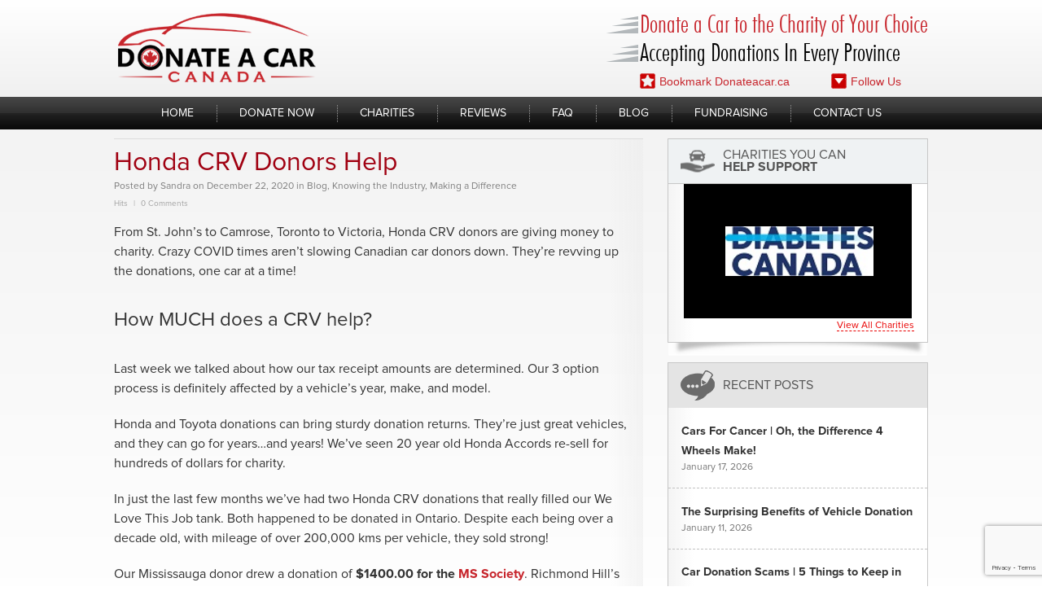

--- FILE ---
content_type: text/html; charset=UTF-8
request_url: https://donatecar.ca/honda-crv/
body_size: 14511
content:
<!DOCTYPE html>
<html lang="en-US">
<head>
<meta charset="UTF-8">
<meta name="viewport" content="width=device-width, initial-scale=1">
<link rel="profile" href="http://gmpg.org/xfn/11">
<link rel="pingback" href="https://donatecar.ca/xmlrpc.php">
<script src='https://www.google.com/recaptcha/api.js'></script>
<meta name='robots' content='index, follow, max-image-preview:large, max-snippet:-1, max-video-preview:-1' />
<!-- This site is optimized with the Yoast SEO plugin v19.4 - https://yoast.com/wordpress/plugins/seo/ -->
<title>Honda CRV Donors Help - Donate A Car</title>
<meta name="description" content="Honda CRV donors bring in thousands of donation dollars for Canadian charities, coast to coast. It&#039;s easy for the donor and the charity!" />
<link rel="canonical" href="https://donatecar.ca/honda-crv/" />
<meta property="og:locale" content="en_US" />
<meta property="og:type" content="article" />
<meta property="og:title" content="Honda CRV Donors Help - Donate A Car" />
<meta property="og:description" content="Honda CRV donors bring in thousands of donation dollars for Canadian charities, coast to coast. It&#039;s easy for the donor and the charity!" />
<meta property="og:url" content="https://donatecar.ca/honda-crv/" />
<meta property="og:site_name" content="Donate A Car" />
<meta property="article:published_time" content="2020-12-22T23:13:41+00:00" />
<meta property="article:modified_time" content="2026-01-08T19:49:04+00:00" />
<meta property="og:image" content="https://donatecar.ca/wp-content/uploads/2015/09/Donate-a-Car-Canada-button-01-300x43.png" />
<meta name="author" content="Sandra" />
<meta name="twitter:card" content="summary" />
<meta name="twitter:label1" content="Written by" />
<meta name="twitter:data1" content="Sandra" />
<meta name="twitter:label2" content="Est. reading time" />
<meta name="twitter:data2" content="3 minutes" />
<script type="application/ld+json" class="yoast-schema-graph">{"@context":"https://schema.org","@graph":[{"@type":"Organization","@id":"https://donatecar.ca/#organization","name":"Donate a Car Canada","url":"https://donatecar.ca/","sameAs":[],"logo":{"@type":"ImageObject","inLanguage":"en-US","@id":"https://donatecar.ca/#/schema/logo/image/","url":"https://donatecar.ca/wp-content/uploads/2015/01/Donatecar-logo_small.png","contentUrl":"https://donatecar.ca/wp-content/uploads/2015/01/Donatecar-logo_small.png","width":200,"height":75,"caption":"Donate a Car Canada"},"image":{"@id":"https://donatecar.ca/#/schema/logo/image/"}},{"@type":"WebSite","@id":"https://donatecar.ca/#website","url":"https://donatecar.ca/","name":"Donate A Car","description":"","publisher":{"@id":"https://donatecar.ca/#organization"},"potentialAction":[{"@type":"SearchAction","target":{"@type":"EntryPoint","urlTemplate":"https://donatecar.ca/?s={search_term_string}"},"query-input":"required name=search_term_string"}],"inLanguage":"en-US"},{"@type":"ImageObject","inLanguage":"en-US","@id":"https://donatecar.ca/honda-crv/#primaryimage","url":"https://donatecar.ca/wp-content/uploads/2015/09/Donate-a-Car-Canada-button-01.png","contentUrl":"https://donatecar.ca/wp-content/uploads/2015/09/Donate-a-Car-Canada-button-01.png","width":350,"height":50,"caption":"pick n pull"},{"@type":"WebPage","@id":"https://donatecar.ca/honda-crv/","url":"https://donatecar.ca/honda-crv/","name":"Honda CRV Donors Help - Donate A Car","isPartOf":{"@id":"https://donatecar.ca/#website"},"primaryImageOfPage":{"@id":"https://donatecar.ca/honda-crv/#primaryimage"},"image":{"@id":"https://donatecar.ca/honda-crv/#primaryimage"},"thumbnailUrl":"https://donatecar.ca/wp-content/uploads/2015/09/Donate-a-Car-Canada-button-01-300x43.png","datePublished":"2020-12-22T23:13:41+00:00","dateModified":"2026-01-08T19:49:04+00:00","description":"Honda CRV donors bring in thousands of donation dollars for Canadian charities, coast to coast. It's easy for the donor and the charity!","breadcrumb":{"@id":"https://donatecar.ca/honda-crv/#breadcrumb"},"inLanguage":"en-US","potentialAction":[{"@type":"ReadAction","target":["https://donatecar.ca/honda-crv/"]}]},{"@type":"BreadcrumbList","@id":"https://donatecar.ca/honda-crv/#breadcrumb","itemListElement":[{"@type":"ListItem","position":1,"name":"Home","item":"https://donatecar.ca/"},{"@type":"ListItem","position":2,"name":"Honda CRV Donors Help"}]},{"@type":"Article","@id":"https://donatecar.ca/honda-crv/#article","isPartOf":{"@id":"https://donatecar.ca/honda-crv/"},"author":{"name":"Sandra","@id":"https://donatecar.ca/#/schema/person/189bb84aa57c7ce906fcd113f848f505"},"headline":"Honda CRV Donors Help","datePublished":"2020-12-22T23:13:41+00:00","dateModified":"2026-01-08T19:49:04+00:00","mainEntityOfPage":{"@id":"https://donatecar.ca/honda-crv/"},"wordCount":451,"publisher":{"@id":"https://donatecar.ca/#organization"},"image":{"@id":"https://donatecar.ca/honda-crv/#primaryimage"},"thumbnailUrl":"https://donatecar.ca/wp-content/uploads/2015/09/Donate-a-Car-Canada-button-01-300x43.png","keywords":["CRV","donate a car","Donate my CRV","Honda","Honda CRV","MS Society","Multiple Sclerosis","World Wildlife Fund","WWF"],"articleSection":["Blog","Knowing the Industry","Making a Difference"],"inLanguage":"en-US"},{"@type":"Person","@id":"https://donatecar.ca/#/schema/person/189bb84aa57c7ce906fcd113f848f505","name":"Sandra","image":{"@type":"ImageObject","inLanguage":"en-US","@id":"https://donatecar.ca/#/schema/person/image/","url":"https://secure.gravatar.com/avatar/c276ed86a248c5d8a21dcc1d8ece3c06?s=96&d=mm&r=g","contentUrl":"https://secure.gravatar.com/avatar/c276ed86a248c5d8a21dcc1d8ece3c06?s=96&d=mm&r=g","caption":"Sandra"},"url":"https://donatecar.ca/author/sandra/"}]}</script>
<!-- / Yoast SEO plugin. -->
<link rel='dns-prefetch' href='//www.google.com' />
<link rel="alternate" type="application/rss+xml" title="Donate A Car &raquo; Feed" href="https://donatecar.ca/feed/" />
<link rel="alternate" type="application/rss+xml" title="Donate A Car &raquo; Comments Feed" href="https://donatecar.ca/comments/feed/" />
<link rel="alternate" type="application/rss+xml" title="Donate A Car &raquo; Honda CRV Donors Help Comments Feed" href="https://donatecar.ca/honda-crv/feed/" />
<!-- <link rel='stylesheet' id='cnss_font_awesome_css-css'  href='https://donatecar.ca/wp-content/plugins/easy-social-icons/css/font-awesome/css/all.min.css?ver=7.0.0' type='text/css' media='all' /> -->
<!-- <link rel='stylesheet' id='cnss_font_awesome_v4_shims-css'  href='https://donatecar.ca/wp-content/plugins/easy-social-icons/css/font-awesome/css/v4-shims.min.css?ver=7.0.0' type='text/css' media='all' /> -->
<!-- <link rel='stylesheet' id='cnss_css-css'  href='https://donatecar.ca/wp-content/plugins/easy-social-icons/css/cnss.css?ver=1.0' type='text/css' media='all' /> -->
<!-- <link rel='stylesheet' id='cnss_share_css-css'  href='https://donatecar.ca/wp-content/plugins/easy-social-icons/css/share.css?ver=1.0' type='text/css' media='all' /> -->
<!-- <link rel='stylesheet' id='formidable-css'  href='https://donatecar.ca/wp-content/plugins/formidable/css/formidableforms.css?ver=4291427' type='text/css' media='all' /> -->
<!-- <link rel='stylesheet' id='wp-block-library-css'  href='https://donatecar.ca/wp-includes/css/dist/block-library/style.min.css?ver=5.8.12' type='text/css' media='all' /> -->
<!-- <link rel='stylesheet' id='archives-cal-twentyfourteenlight-css'  href='https://donatecar.ca/wp-content/plugins/archives-calendar-widget/themes/twentyfourteenlight.css?ver=1.0.15' type='text/css' media='all' /> -->
<!-- <link rel='stylesheet' id='contact-form-7-css'  href='https://donatecar.ca/wp-content/plugins/contact-form-7/includes/css/styles.css?ver=5.5.6.1' type='text/css' media='all' /> -->
<!-- <link rel='stylesheet' id='wpsm_ac-font-awesome-front-css'  href='https://donatecar.ca/wp-content/plugins/responsive-accordion-and-collapse/css/font-awesome/css/font-awesome.min.css?ver=5.8.12' type='text/css' media='all' /> -->
<!-- <link rel='stylesheet' id='wpsm_ac_bootstrap-front-css'  href='https://donatecar.ca/wp-content/plugins/responsive-accordion-and-collapse/css/bootstrap-front.css?ver=5.8.12' type='text/css' media='all' /> -->
<!-- <link rel='stylesheet' id='responsiveslides-css'  href='https://donatecar.ca/wp-content/plugins/simple-responsive-slider/assets/css/responsiveslides.css?ver=5.8.12' type='text/css' media='all' /> -->
<!-- <link rel='stylesheet' id='donate-style-css'  href='https://donatecar.ca/wp-content/themes/donate/style.css?ver=5.8.12' type='text/css' media='all' /> -->
<!-- <link rel='stylesheet' id='easy-social-share-buttons-css'  href='https://donatecar.ca/wp-content/plugins/easy-social-share-buttons/assets/css/easy-social-share-buttons.css?ver=4.0' type='text/css' media='all' /> -->
<!-- <link rel='stylesheet' id='essb-cct-style-css'  href='https://donatecar.ca/wp-content/plugins/easy-social-share-buttons/lib/modules/click-to-tweet/assets/css/styles.css?ver=4.0' type='text/css' media='all' /> -->
<link rel="stylesheet" type="text/css" href="//donatecar.ca/wp-content/cache/wpfc-minified/867wef3n/bu069.css" media="all"/>
<script src='//donatecar.ca/wp-content/cache/wpfc-minified/fpx8fo7c/fmnlu.js' type="text/javascript"></script>
<!-- <script type='text/javascript' src='https://donatecar.ca/wp-content/plugins/jquery-updater/js/jquery-3.7.0.min.js?ver=3.7.0' id='jquery-core-js'></script> -->
<!-- <script type='text/javascript' src='https://donatecar.ca/wp-content/plugins/jquery-updater/js/jquery-migrate-3.4.0.min.js?ver=3.4.0' id='jquery-migrate-js'></script> -->
<!-- <script type='text/javascript' src='https://donatecar.ca/wp-includes/js/jquery/ui/core.min.js?ver=1.12.1' id='jquery-ui-core-js'></script> -->
<!-- <script type='text/javascript' src='https://donatecar.ca/wp-content/plugins/easy-social-icons/js/cnss.js?ver=1.0' id='cnss_js-js'></script> -->
<!-- <script type='text/javascript' src='https://donatecar.ca/wp-content/plugins/easy-social-icons/js/share.js?ver=1.0' id='cnss_share_js-js'></script> -->
<!-- <script type='text/javascript' src='https://donatecar.ca/wp-content/plugins/archives-calendar-widget/admin/js/jquery.arcw.js?ver=1.0.15' id='jquery-arcw-js'></script> -->
<!-- <script type='text/javascript' src='https://donatecar.ca/wp-content/plugins/simple-responsive-slider/assets/js/responsiveslides.min.js?ver=5.8.12' id='responsiveslides-js'></script> -->
<!-- <script type='text/javascript' src='https://donatecar.ca/wp-content/themes/donate/js/jquery.cycle.all.2.74.js?ver=5.8.12' id='jquery-cycle-js'></script> -->
<!-- <script type='text/javascript' src='https://donatecar.ca/wp-content/themes/donate/js/theme.js?ver=5.8.12' id='donate-theme-js'></script> -->
<!-- <script type='text/javascript' src='https://donatecar.ca/wp-includes/js/jquery/ui/accordion.min.js?ver=1.12.1' id='jquery-ui-accordion-js'></script> -->
<!-- <script type='text/javascript' src='https://donatecar.ca/wp-content/themes/donate/js/arconix-faq.js?ver=5.8.12' id='dc-arconix-faq-js-js'></script> -->
<link rel="https://api.w.org/" href="https://donatecar.ca/wp-json/" /><link rel="alternate" type="application/json" href="https://donatecar.ca/wp-json/wp/v2/posts/4153" /><link rel="EditURI" type="application/rsd+xml" title="RSD" href="https://donatecar.ca/xmlrpc.php?rsd" />
<link rel="wlwmanifest" type="application/wlwmanifest+xml" href="https://donatecar.ca/wp-includes/wlwmanifest.xml" /> 
<meta name="generator" content="WordPress 5.8.12" />
<link rel='shortlink' href='https://donatecar.ca/?p=4153' />
<link rel="alternate" type="application/json+oembed" href="https://donatecar.ca/wp-json/oembed/1.0/embed?url=https%3A%2F%2Fdonatecar.ca%2Fhonda-crv%2F" />
<link rel="alternate" type="text/xml+oembed" href="https://donatecar.ca/wp-json/oembed/1.0/embed?url=https%3A%2F%2Fdonatecar.ca%2Fhonda-crv%2F&#038;format=xml" />
<link rel="next" href="https://donatecar.ca/honda-crv/?ch_page=2"/><script type="text/javascript">var ajaxurl = "https://donatecar.ca/wp-admin/admin-ajax.php";</script><!-- start Simple Custom CSS and JS -->
<style type="text/css">
@media (max-width: 768px) {
.menu-toggle {
width: 40px;
height: 40px;
border: 1px solid #000;
right: 10px;
position: relative;
box-shadow: none;
}
#masthead .site-title, #site-navigation .menu-toggle {
margin-bottom: 0px;
}
}
</style>
<!-- end Simple Custom CSS and JS -->
<style type="text/css">
ul.cnss-social-icon li.cn-fa-icon a:hover{color:#ffffff!important;}
</style>	<script type="text/javascript">
jQuery(document).ready(function($) {
$(function() {
$(".rslides").responsiveSlides({
auto: true,             // Boolean: Animate automatically, true or false
speed: 500,            // Integer: Speed of the transition, in milliseconds
timeout: 5000,          // Integer: Time between slide transitions, in milliseconds
pager: false,           // Boolean: Show pager, true or false
nav: true,             // Boolean: Show navigation, true or false
random: false,          // Boolean: Randomize the order of the slides, true or false
pause: false,           // Boolean: Pause on hover, true or false
pauseControls: false,    // Boolean: Pause when hovering controls, true or false
prevText: "Back",   // String: Text for the "previous" button
nextText: "Next",       // String: Text for the "next" button
maxwidth: "1000",           // Integer: Max-width of the slideshow, in pixels
navContainer: "",       // Selector: Where controls should be appended to, default is after the 'ul'
manualControls: "",     // Selector: Declare custom pager navigation
namespace: "rslides",   // String: Change the default namespace used
before: function(){},   // Function: Before callback
after: function(){}     // Function: After callback
});
});
});
</script>
<script type="text/javascript">document.documentElement.className += " js";</script>
<link rel="next" href="https://donatecar.ca/honda-crv/?ch_page=2"/>
<script type="text/javascript">var essb_settings = {"ajax_url":"https:\/\/donatecar.ca\/wp-admin\/admin-ajax.php","essb3_nonce":"a6176b2dac","essb3_plugin_url":"https:\/\/donatecar.ca\/wp-content\/plugins\/easy-social-share-buttons","essb3_facebook_total":false,"essb3_admin_ajax":false,"essb3_internal_counter":false,"essb3_stats":false,"essb3_ga":false,"essb3_ga_mode":"","essb3_counter_button_min":0,"essb3_counter_total_min":0,"blog_url":"https:\/\/donatecar.ca\/","ajax_type":"","essb3_postfloat_stay":false,"essb3_no_counter_mailprint":false,"essb3_single_ajax":false,"twitter_counter":"","post_id":4153};</script>		<style type="text/css" id="wp-custom-css">
#site-navigation .menu-item {
padding: 0 10px;
}		</style>
</head>
<body class="post-template-default single single-post postid-4153 single-format-standard">
<div id="page" class="hfeed site">
<a class="skip-link screen-reader-text" href="#content">Skip to content</a>
<header id="masthead" class="site-header">
<div class="site-branding">
<div class="resp-cntnr">
<p class="site-title">
<a href="https://donatecar.ca/" rel="home">Donate A Car</a>
</p>
<div class="tag_cntnr">
<p class="tag_line">Donate a Car to the Charity of Your Choice</p>
<p class="tag_line">Accepting Donations In Every Province</p>
<div class="row row2">
<a class="lnk l bookmark_page" href="#">
<img src="https://donatecar.ca/wp-content/themes/donate/images/bkmrk_icon.png" alt="Bookmark" />
Bookmark Donateacar.ca</a>
<div class="lnk r socials">
<img src="https://donatecar.ca/wp-content/themes/donate/images/follow_us_icon.png" alt="Social Media" />
Follow Us
</div>
</div>
</div>
</div>
</div>
<nav id="site-navigation" class="main-navigation">
<div class="resp-cntnr">
<button class="menu-toggle"></button>
<div class="menu-menu-1-container"><ul id="menu-menu-1" class="menu"><li id="menu-item-325" class="menu-item menu-item-type-post_type menu-item-object-page menu-item-home menu-item-325"><a href="https://donatecar.ca/" class="lnk">Home</a></li>
<li id="menu-item-329" class="menu-item menu-item-type-custom menu-item-object-custom menu-item-329"><a href="https://donatecar.ca/org/donate.php" class="lnk">Donate Now</a></li>
<li id="menu-item-326" class="menu-item menu-item-type-post_type menu-item-object-page menu-item-326"><a href="https://donatecar.ca/vehicle-donation-charities/" class="lnk">Charities</a></li>
<li id="menu-item-447" class="menu-item menu-item-type-post_type menu-item-object-page menu-item-447"><a href="https://donatecar.ca/donate-a-car-canada-reviews/" class="lnk">Reviews</a></li>
<li id="menu-item-400" class="menu-item menu-item-type-post_type menu-item-object-page menu-item-400"><a href="https://donatecar.ca/faq/" class="lnk">FAQ</a></li>
<li id="menu-item-351" class="menu-item menu-item-type-taxonomy menu-item-object-category current-post-ancestor current-menu-parent current-post-parent menu-item-351"><a href="https://donatecar.ca/category/blog/" class="lnk">Blog</a></li>
<li id="menu-item-5089" class="menu-item menu-item-type-post_type menu-item-object-page menu-item-5089"><a href="https://donatecar.ca/charity-fundraising/" class="lnk">Fundraising</a></li>
<li id="menu-item-405" class="menu-item menu-item-type-post_type menu-item-object-page menu-item-405"><a href="https://donatecar.ca/contact-us/" class="lnk">Contact Us</a></li>
</ul></div>               </div>
</nav>
</header>
<div id="content" class="site-content">
<div class="resp-cntnr">
<div id="primary" class="content-area">
<main id="main" class="site-main" role="main">
<article id="post-4153" class="post-4153 post type-post status-publish format-standard hentry category-blog category-knowing-the-industry category-making-a-difference tag-crv tag-donate-a-car tag-donate-my-crv tag-honda tag-honda-crv tag-ms-society tag-multiple-sclerosis tag-world-wildlife-fund tag-wwf">
<header class="entry-header">
<h1 class="entry-title">Honda CRV Donors Help</h1>
<div class="entry-meta">
Posted <span class="byline"> by <span class="author vcard"><a class="url fn n" href="https://donatecar.ca/author/sandra/">Sandra</a></span></span> <span class="posted-on">on <a href="https://donatecar.ca/honda-crv/" rel="bookmark"><time class="entry-date published" datetime="2020-12-22T23:13:41+00:00">December 22, 2020</time><time class="updated" datetime="2026-01-08T19:49:04+00:00">January 8, 2026</time></a></span> <span class="incat"> in <span class="cat-links"><a href="https://donatecar.ca/category/blog/" rel="category tag">Blog</a>, <a href="https://donatecar.ca/category/blog/knowing-the-industry/" rel="category tag">Knowing the Industry</a>, <a href="https://donatecar.ca/category/blog/making-a-difference/" rel="category tag">Making a Difference</a></span></span>
<div class='row row3'>
<div class='item hits'> Hits</div>
<div class='item comments_count'><a href='https://donatecar.ca/honda-crv/#comments'>0 Comments</a></div>
</div>      </div>
</header>
<div class="entry-content">
<p>From St. John&#8217;s to Camrose, Toronto to Victoria, Honda CRV donors are giving money to charity. Crazy COVID times aren&#8217;t slowing Canadian car donors down. They&#8217;re revving up the donations, one car at a time!</p>
<h2>How MUCH does a CRV help?</h2>
<p>Last week we talked about how our tax receipt amounts are determined. Our 3 option process is definitely affected by a vehicle&#8217;s year, make, and model.</p>
<p>Honda and Toyota donations can bring sturdy donation returns. They&#8217;re just great vehicles, and they can go for years&#8230;and years! We&#8217;ve seen 20 year old Honda Accords re-sell for hundreds of dollars for charity.</p>
<p>In just the last few months we&#8217;ve had two Honda CRV donations that really filled our We Love This Job tank. Both happened to be donated in Ontario. Despite each being over a decade old, with mileage of over 200,000 kms per vehicle, they sold strong!</p>
<p>Our Mississauga donor drew a donation of <strong>$1400.00 for the <a href="https://mssociety.ca/">MS Society</a></strong>. Richmond Hill&#8217;s CRV rolled up at over <strong>$1900.00 for the <a href="https://wwf.ca/">World Wildlife Fund</a></strong>!</p>
<h2>This is easy!</h2>
<p>Donors often come to us uncertain of how best to manage their donation. Can it be re-sold? Should it be recycled? Our MS Society donor had a non-running Honda CRV. Determining how best to process such a gift was outside their wheelhouse.</p>
<p>That&#8217;s where we (and our always-helping) agents come in. This method of vehicle &#8220;disposal&#8221; is so easy for the donor. We gather your donation information via an online form. This is a 10 minute project (do-it-yourself, or with a little phone support from us). We forward the information necessary for towing on to our participating agent nearest you. </p>
<p>And then we wait for payment. Once Donate a Car Canada has that monies in hand, we disburse your gift to whatever charity you&#8217;ve picked. The most effort you&#8217;ll have to apply (as the donor) is that donation form!</p>
<h2>Simple for the charities, too</h2>
<p>Furthermore, our 900+ receiving charities have a simplified process. They are not saddled with trying to manage the acceptance, assessment, and selling of donated vehicles. But they do get all of the benefits of that process in the form they need it most: a cash donation.</p>
<p>They&#8217;re only task? We ask that they provide you your tax receipt within two months of receiving the monetary return on your donated vehicle. </p>
<h2>I want to try this!</h2>
<p>You&#8217;re a click away. Have the year, make, model, and VIN  for your vehicle at hand. We&#8217;ll also ask for a mailing address (for your tax receipt), and a pick-up location (for the vehicle).</p>
<p><p>This is just as easy for estate vehicles. We process running and non-running cars and trucks. Your company vehicle can go through the process, too!</p>
<a href="https://donatecar.ca/org/donate.php" rel="attachment wp-att-2161"><img loading="lazy" class="alignnone wp-image-2161 size-medium" src="https://donatecar.ca/wp-content/uploads/2015/09/Donate-a-Car-Canada-button-01-300x43.png" alt="pick n pull" width="300" height="43" srcset="https://donatecar.ca/wp-content/uploads/2015/09/Donate-a-Car-Canada-button-01-300x43.png 300w, https://donatecar.ca/wp-content/uploads/2015/09/Donate-a-Car-Canada-button-01.png 350w" sizes="(max-width: 300px) 100vw, 300px" /></a></p>
</div>
<footer class="entry-footer">
<div class="row row2"><span class="tags-links">Tagged:  <a href="https://donatecar.ca/tag/crv/" rel="tag">CRV</a>, <a href="https://donatecar.ca/tag/donate-a-car/" rel="tag">donate a car</a>, <a href="https://donatecar.ca/tag/donate-my-crv/" rel="tag">Donate my CRV</a>, <a href="https://donatecar.ca/tag/honda/" rel="tag">Honda</a>, <a href="https://donatecar.ca/tag/honda-crv/" rel="tag">Honda CRV</a>, <a href="https://donatecar.ca/tag/ms-society/" rel="tag">MS Society</a>, <a href="https://donatecar.ca/tag/multiple-sclerosis/" rel="tag">Multiple Sclerosis</a>, <a href="https://donatecar.ca/tag/world-wildlife-fund/" rel="tag">World Wildlife Fund</a>, <a href="https://donatecar.ca/tag/wwf/" rel="tag">WWF</a></span></div>   </footer>
</article>
<nav class="navigation post-navigation" role="navigation" aria-label="Posts">
<h2 class="screen-reader-text">Post navigation</h2>
<div class="nav-links"><div class="nav-previous"><a href="https://donatecar.ca/strong-family/" rel="prev">Strong Family, Strong Community</a></div><div class="nav-next"><a href="https://donatecar.ca/2020-2/" rel="next">2020 in the Rearview</a></div></div>
</nav>
<div class="tabs">
<h4 class="tab-title" data-tab="tab_author_info">About the Author</h4>
<div class="tab" data-tab-name="tab_author_info">
<div class="author_info">
<div class="avatar">
</div>
<div class="bdy">
<a class="lnk name" href="">Sandra McDonald</a>
<p class="bio">Sandra McDonald has not set their biography yet</p>
</div>
<div class="row row3">
<a class="lnk" href="">View Sandra McDonald's Profile</a>
</div>
</div>
</div>
</div>
</main>
<!-- #main -->
</div><!-- #primary -->
<div id="secondary" class="widget-area" role="complementary">
<aside id="charities_ticker-5" class="widget dc_charities_ticker type2">
<h2 class="widget-title"><a href="https://donatecar.ca/vehicle-donation-charities/" class="lnk">Charities you can <br><strong>help support</strong></a></h2>
<div class="widget-content">
<div class="cntnr">
<div class="slideshow">
<ul class="list">
<li class="item">
<span class="vamhlpr">&nbsp;</span>
<img class="logo" src="https://donatecar.ca/../org/charitylogo/7F278DEED406420_diabetescanada_cmyk.jpg" alt="Diabetes Canada">
</li>
<li class="item">
<span class="vamhlpr">&nbsp;</span>
<img class="logo" src="https://donatecar.ca/../org/charitylogo/A0AA1438FED0398_CRC_In_Support_EN_RGB_jpg.jpg" alt="Canadian Red Cross">
</li>
<li class="item">
<span class="vamhlpr">&nbsp;</span>
<img class="logo" src="https://donatecar.ca/../org/charitylogo/4AB2862B3B6AD1F_Heart_and_Stroke.jpg" alt="Heart and Stroke Foundation">
</li>
<li class="item">
<span class="vamhlpr">&nbsp;</span>
<img class="logo" src="https://donatecar.ca/../org/charitylogo/866F1BEBA534400_logosaa.png" alt="The Salvation Army">
</li>
<li class="item">
<span class="vamhlpr">&nbsp;</span>
<img class="logo" src="https://donatecar.ca/../org/charitylogo/2DB42349B1F4B68_STARS_Red_RGB.png" alt="STARS Foundation">
</li>
<li class="item">
<span class="vamhlpr">&nbsp;</span>
<img class="logo" src="https://donatecar.ca/../org/charitylogo/CAED50745E99D55_Big_Brothers_Big_Sisters_of_Canada.jpg" alt="Big Brothers Big Sisters of Canada">
</li>
<li class="item">
<span class="vamhlpr">&nbsp;</span>
<img class="logo" src="https://donatecar.ca/../org/charitylogo/8C06C475177B800_food_banks_canada_logo.png" alt="Food Banks Canada">
</li>
<li class="item">
<span class="vamhlpr">&nbsp;</span>
<img class="logo" src="https://donatecar.ca/../org/charitylogo/2548858F0169CAB_Textmark_Only.png" alt="BullyingCanada">
</li>
</ul>
<p class="readmore nav"><a href="https://donatecar.ca/vehicle-donation-charities/" class="lnk">View all charities</a></p>
</div>
</div>
</div>
</aside>
<aside id="dc-recent-posts-8" class="widget dc_recent_entries">
<h2 class="widget-title"><a href="https://donatecar.ca/category/blog/" class="lnk">Recent Posts</a></h2>         
<div class="widget-content">
<ul class="list">
<li class="item">
<a class="title" href="https://donatecar.ca/cars-for-cancer/">Cars For Cancer | Oh, the Difference 4 Wheels Make!</a>
<span class="post-date">January 17, 2026</span>
</li>
<li class="item">
<a class="title" href="https://donatecar.ca/vehicle-donation/">The Surprising Benefits of Vehicle Donation</a>
<span class="post-date">January 11, 2026</span>
</li>
<li class="item">
<a class="title" href="https://donatecar.ca/car-donation-scams/">Car Donation Scams | 5 Things to Keep in Mind When Donating Your Car Online</a>
<span class="post-date">January 8, 2026</span>
</li>
<li class="item">
<a class="title" href="https://donatecar.ca/mission/">A Not-So-Secret Mission</a>
<span class="post-date">January 4, 2026</span>
</li>
<li class="item">
<a class="title" href="https://donatecar.ca/new-year/">New Year 2025 | Curiously Unresolved</a>
<span class="post-date">January 2, 2026</span>
</li>
</ul>
</div>
</aside>               <aside id="archives-4" class="widget widget_archive"><h2 class="widget-title">Archives</h2>		<label class="screen-reader-text" for="archives-dropdown-4">Archives</label>
<select id="archives-dropdown-4" name="archive-dropdown">
<option value="">Select Month</option>
<option value='https://donatecar.ca/2026/01/'> January 2026 &nbsp;(5)</option>
<option value='https://donatecar.ca/2025/12/'> December 2025 &nbsp;(7)</option>
<option value='https://donatecar.ca/2025/11/'> November 2025 &nbsp;(6)</option>
<option value='https://donatecar.ca/2025/10/'> October 2025 &nbsp;(5)</option>
<option value='https://donatecar.ca/2025/09/'> September 2025 &nbsp;(7)</option>
<option value='https://donatecar.ca/2025/08/'> August 2025 &nbsp;(6)</option>
<option value='https://donatecar.ca/2025/07/'> July 2025 &nbsp;(6)</option>
<option value='https://donatecar.ca/2025/06/'> June 2025 &nbsp;(6)</option>
<option value='https://donatecar.ca/2025/05/'> May 2025 &nbsp;(6)</option>
<option value='https://donatecar.ca/2025/04/'> April 2025 &nbsp;(5)</option>
<option value='https://donatecar.ca/2025/03/'> March 2025 &nbsp;(6)</option>
<option value='https://donatecar.ca/2025/02/'> February 2025 &nbsp;(5)</option>
<option value='https://donatecar.ca/2025/01/'> January 2025 &nbsp;(9)</option>
<option value='https://donatecar.ca/2024/12/'> December 2024 &nbsp;(3)</option>
<option value='https://donatecar.ca/2024/11/'> November 2024 &nbsp;(4)</option>
<option value='https://donatecar.ca/2024/10/'> October 2024 &nbsp;(2)</option>
<option value='https://donatecar.ca/2024/09/'> September 2024 &nbsp;(5)</option>
<option value='https://donatecar.ca/2024/08/'> August 2024 &nbsp;(5)</option>
<option value='https://donatecar.ca/2024/07/'> July 2024 &nbsp;(4)</option>
<option value='https://donatecar.ca/2024/06/'> June 2024 &nbsp;(3)</option>
<option value='https://donatecar.ca/2024/05/'> May 2024 &nbsp;(4)</option>
<option value='https://donatecar.ca/2024/04/'> April 2024 &nbsp;(5)</option>
<option value='https://donatecar.ca/2024/03/'> March 2024 &nbsp;(3)</option>
<option value='https://donatecar.ca/2024/02/'> February 2024 &nbsp;(4)</option>
<option value='https://donatecar.ca/2024/01/'> January 2024 &nbsp;(4)</option>
<option value='https://donatecar.ca/2023/12/'> December 2023 &nbsp;(4)</option>
<option value='https://donatecar.ca/2023/11/'> November 2023 &nbsp;(3)</option>
<option value='https://donatecar.ca/2023/10/'> October 2023 &nbsp;(7)</option>
<option value='https://donatecar.ca/2023/09/'> September 2023 &nbsp;(4)</option>
<option value='https://donatecar.ca/2023/08/'> August 2023 &nbsp;(3)</option>
<option value='https://donatecar.ca/2023/07/'> July 2023 &nbsp;(3)</option>
<option value='https://donatecar.ca/2023/06/'> June 2023 &nbsp;(4)</option>
<option value='https://donatecar.ca/2023/05/'> May 2023 &nbsp;(3)</option>
<option value='https://donatecar.ca/2023/04/'> April 2023 &nbsp;(3)</option>
<option value='https://donatecar.ca/2023/03/'> March 2023 &nbsp;(5)</option>
<option value='https://donatecar.ca/2023/02/'> February 2023 &nbsp;(3)</option>
<option value='https://donatecar.ca/2023/01/'> January 2023 &nbsp;(4)</option>
<option value='https://donatecar.ca/2022/12/'> December 2022 &nbsp;(2)</option>
<option value='https://donatecar.ca/2022/11/'> November 2022 &nbsp;(3)</option>
<option value='https://donatecar.ca/2022/10/'> October 2022 &nbsp;(4)</option>
<option value='https://donatecar.ca/2022/09/'> September 2022 &nbsp;(5)</option>
<option value='https://donatecar.ca/2022/08/'> August 2022 &nbsp;(3)</option>
<option value='https://donatecar.ca/2022/07/'> July 2022 &nbsp;(4)</option>
<option value='https://donatecar.ca/2022/06/'> June 2022 &nbsp;(2)</option>
<option value='https://donatecar.ca/2022/05/'> May 2022 &nbsp;(6)</option>
<option value='https://donatecar.ca/2022/04/'> April 2022 &nbsp;(4)</option>
<option value='https://donatecar.ca/2022/03/'> March 2022 &nbsp;(4)</option>
<option value='https://donatecar.ca/2022/02/'> February 2022 &nbsp;(2)</option>
<option value='https://donatecar.ca/2022/01/'> January 2022 &nbsp;(3)</option>
<option value='https://donatecar.ca/2021/12/'> December 2021 &nbsp;(5)</option>
<option value='https://donatecar.ca/2021/11/'> November 2021 &nbsp;(2)</option>
<option value='https://donatecar.ca/2021/10/'> October 2021 &nbsp;(4)</option>
<option value='https://donatecar.ca/2021/09/'> September 2021 &nbsp;(2)</option>
<option value='https://donatecar.ca/2021/08/'> August 2021 &nbsp;(4)</option>
<option value='https://donatecar.ca/2021/07/'> July 2021 &nbsp;(4)</option>
<option value='https://donatecar.ca/2021/06/'> June 2021 &nbsp;(3)</option>
<option value='https://donatecar.ca/2021/05/'> May 2021 &nbsp;(5)</option>
<option value='https://donatecar.ca/2021/04/'> April 2021 &nbsp;(4)</option>
<option value='https://donatecar.ca/2021/03/'> March 2021 &nbsp;(3)</option>
<option value='https://donatecar.ca/2021/02/'> February 2021 &nbsp;(3)</option>
<option value='https://donatecar.ca/2021/01/'> January 2021 &nbsp;(4)</option>
<option value='https://donatecar.ca/2020/12/'> December 2020 &nbsp;(3)</option>
<option value='https://donatecar.ca/2020/11/'> November 2020 &nbsp;(3)</option>
<option value='https://donatecar.ca/2020/10/'> October 2020 &nbsp;(2)</option>
<option value='https://donatecar.ca/2020/09/'> September 2020 &nbsp;(3)</option>
<option value='https://donatecar.ca/2020/08/'> August 2020 &nbsp;(4)</option>
<option value='https://donatecar.ca/2020/07/'> July 2020 &nbsp;(2)</option>
<option value='https://donatecar.ca/2020/06/'> June 2020 &nbsp;(3)</option>
<option value='https://donatecar.ca/2020/05/'> May 2020 &nbsp;(3)</option>
<option value='https://donatecar.ca/2020/04/'> April 2020 &nbsp;(2)</option>
<option value='https://donatecar.ca/2020/03/'> March 2020 &nbsp;(1)</option>
<option value='https://donatecar.ca/2020/02/'> February 2020 &nbsp;(4)</option>
<option value='https://donatecar.ca/2020/01/'> January 2020 &nbsp;(3)</option>
<option value='https://donatecar.ca/2019/12/'> December 2019 &nbsp;(2)</option>
<option value='https://donatecar.ca/2019/11/'> November 2019 &nbsp;(4)</option>
<option value='https://donatecar.ca/2019/10/'> October 2019 &nbsp;(5)</option>
<option value='https://donatecar.ca/2019/09/'> September 2019 &nbsp;(3)</option>
<option value='https://donatecar.ca/2019/08/'> August 2019 &nbsp;(3)</option>
<option value='https://donatecar.ca/2019/07/'> July 2019 &nbsp;(1)</option>
<option value='https://donatecar.ca/2019/06/'> June 2019 &nbsp;(2)</option>
<option value='https://donatecar.ca/2019/05/'> May 2019 &nbsp;(2)</option>
<option value='https://donatecar.ca/2019/04/'> April 2019 &nbsp;(4)</option>
<option value='https://donatecar.ca/2019/03/'> March 2019 &nbsp;(4)</option>
<option value='https://donatecar.ca/2019/02/'> February 2019 &nbsp;(2)</option>
<option value='https://donatecar.ca/2019/01/'> January 2019 &nbsp;(1)</option>
<option value='https://donatecar.ca/2018/12/'> December 2018 &nbsp;(2)</option>
<option value='https://donatecar.ca/2018/11/'> November 2018 &nbsp;(1)</option>
<option value='https://donatecar.ca/2018/10/'> October 2018 &nbsp;(4)</option>
<option value='https://donatecar.ca/2018/09/'> September 2018 &nbsp;(4)</option>
<option value='https://donatecar.ca/2017/10/'> October 2017 &nbsp;(2)</option>
<option value='https://donatecar.ca/2017/09/'> September 2017 &nbsp;(3)</option>
<option value='https://donatecar.ca/2017/08/'> August 2017 &nbsp;(1)</option>
<option value='https://donatecar.ca/2017/07/'> July 2017 &nbsp;(1)</option>
<option value='https://donatecar.ca/2017/06/'> June 2017 &nbsp;(1)</option>
<option value='https://donatecar.ca/2017/05/'> May 2017 &nbsp;(3)</option>
<option value='https://donatecar.ca/2017/04/'> April 2017 &nbsp;(1)</option>
<option value='https://donatecar.ca/2017/03/'> March 2017 &nbsp;(3)</option>
<option value='https://donatecar.ca/2017/01/'> January 2017 &nbsp;(2)</option>
<option value='https://donatecar.ca/2016/12/'> December 2016 &nbsp;(3)</option>
<option value='https://donatecar.ca/2016/11/'> November 2016 &nbsp;(3)</option>
<option value='https://donatecar.ca/2016/10/'> October 2016 &nbsp;(3)</option>
<option value='https://donatecar.ca/2016/09/'> September 2016 &nbsp;(1)</option>
<option value='https://donatecar.ca/2016/08/'> August 2016 &nbsp;(1)</option>
<option value='https://donatecar.ca/2016/07/'> July 2016 &nbsp;(3)</option>
<option value='https://donatecar.ca/2016/06/'> June 2016 &nbsp;(2)</option>
<option value='https://donatecar.ca/2016/05/'> May 2016 &nbsp;(1)</option>
<option value='https://donatecar.ca/2016/04/'> April 2016 &nbsp;(1)</option>
<option value='https://donatecar.ca/2016/03/'> March 2016 &nbsp;(2)</option>
<option value='https://donatecar.ca/2016/02/'> February 2016 &nbsp;(3)</option>
<option value='https://donatecar.ca/2016/01/'> January 2016 &nbsp;(2)</option>
<option value='https://donatecar.ca/2015/12/'> December 2015 &nbsp;(3)</option>
<option value='https://donatecar.ca/2015/10/'> October 2015 &nbsp;(2)</option>
<option value='https://donatecar.ca/2015/09/'> September 2015 &nbsp;(3)</option>
<option value='https://donatecar.ca/2015/08/'> August 2015 &nbsp;(4)</option>
<option value='https://donatecar.ca/2015/07/'> July 2015 &nbsp;(2)</option>
<option value='https://donatecar.ca/2015/06/'> June 2015 &nbsp;(2)</option>
<option value='https://donatecar.ca/2015/04/'> April 2015 &nbsp;(2)</option>
<option value='https://donatecar.ca/2015/03/'> March 2015 &nbsp;(3)</option>
<option value='https://donatecar.ca/2015/02/'> February 2015 &nbsp;(2)</option>
<option value='https://donatecar.ca/2015/01/'> January 2015 &nbsp;(1)</option>
<option value='https://donatecar.ca/2014/12/'> December 2014 &nbsp;(5)</option>
<option value='https://donatecar.ca/2014/11/'> November 2014 &nbsp;(1)</option>
<option value='https://donatecar.ca/2014/09/'> September 2014 &nbsp;(2)</option>
<option value='https://donatecar.ca/2014/08/'> August 2014 &nbsp;(1)</option>
<option value='https://donatecar.ca/2014/07/'> July 2014 &nbsp;(1)</option>
<option value='https://donatecar.ca/2014/04/'> April 2014 &nbsp;(4)</option>
<option value='https://donatecar.ca/2014/03/'> March 2014 &nbsp;(4)</option>
<option value='https://donatecar.ca/2014/02/'> February 2014 &nbsp;(2)</option>
<option value='https://donatecar.ca/2013/12/'> December 2013 &nbsp;(1)</option>
<option value='https://donatecar.ca/2013/07/'> July 2013 &nbsp;(1)</option>
<option value='https://donatecar.ca/2013/06/'> June 2013 &nbsp;(1)</option>
<option value='https://donatecar.ca/2013/02/'> February 2013 &nbsp;(2)</option>
<option value='https://donatecar.ca/2012/11/'> November 2012 &nbsp;(1)</option>
<option value='https://donatecar.ca/2012/09/'> September 2012 &nbsp;(1)</option>
<option value='https://donatecar.ca/2012/06/'> June 2012 &nbsp;(1)</option>
</select>
<script type="text/javascript">
/* <![CDATA[ */
(function() {
var dropdown = document.getElementById( "archives-dropdown-4" );
function onSelectChange() {
if ( dropdown.options[ dropdown.selectedIndex ].value !== '' ) {
document.location.href = this.options[ this.selectedIndex ].value;
}
}
dropdown.onchange = onSelectChange;
})();
/* ]]> */
</script>
</aside><aside id="dc_meta-3" class="widget dc_widget_meta"><h2 class="widget-title">Links</h2>      <ul>
<li><a rel="nofollow" href="https://donatecar.ca/wp-login.php">Log in</a></li>
<li><a href="https://donatecar.ca/feed/">Entries <abbr title="Really Simple Syndication">RSS</abbr></a></li>
<li><a href="https://donatecar.ca/comments/feed/">Comments <abbr title="Really Simple Syndication">RSS</abbr></a></li>
</ul>
</aside><aside id="dc-gc-testimonial-widget-4" class="widget dc_testimonials"><h2 class="widget-title"><a href="https://donatecar.ca/donate-a-car-canada-reviews/" class="lnk">Why You Will Love us</a></h2>      <div class="widget-content">
<div id="tcycle">            <div class="item testimonial">
<h5 class="title">Donate a car made it easy, efficient and very pleasant experience</h5>
<div class="content">
The whole experience with donate a car was very quick, easy and a very pleasant experience. They responded within one day and picked up the car ...<a href="http://donatecar.ca/testimonials/" class="lnk more">&gt;&gt;</a>
</div>
</div>
<div class="item testimonial">
<h5 class="title">Wonderful Works</h5>
<div class="content">
The whole experience was fast and easy from the use of the website to vehicle pickup. I have donated vehicles in the past and this was the most ...<a href="http://donatecar.ca/testimonials/" class="lnk more">&gt;&gt;</a>
</div>
</div>
<div class="item testimonial">
<h5 class="title">Thank you</h5>
<div class="content">
Friendly + polite, plus he knew what he was doing - very efficient!! We said “good-bye” to an important and valuable part of our family.
Th...<a href="http://donatecar.ca/testimonials/" class="lnk more">&gt;&gt;</a>
</div>
</div>
</div>      </div>
<p class="readmore nav"><a href="https://donatecar.ca/donate-a-car-canada-reviews/" class="lnk">View all testimonials</a></p></aside><aside id="tag_cloud-3" class="widget widget_tag_cloud"><h2 class="widget-title">Blog Tags</h2><div class="tagcloud"><a href="https://donatecar.ca/tag/alberta-cancer-foundation/" class="tag-cloud-link tag-link-510 tag-link-position-1" style="font-size: 8.9722222222222pt;" aria-label="Alberta Cancer Foundation (8 items)">Alberta Cancer Foundation</a>
<a href="https://donatecar.ca/tag/animal-rescue/" class="tag-cloud-link tag-link-604 tag-link-position-2" style="font-size: 11.402777777778pt;" aria-label="Animal Rescue (15 items)">Animal Rescue</a>
<a href="https://donatecar.ca/tag/animal-shelter/" class="tag-cloud-link tag-link-1574 tag-link-position-3" style="font-size: 8pt;" aria-label="Animal Shelter (6 items)">Animal Shelter</a>
<a href="https://donatecar.ca/tag/autism/" class="tag-cloud-link tag-link-60 tag-link-position-4" style="font-size: 8pt;" aria-label="autism (6 items)">autism</a>
<a href="https://donatecar.ca/tag/bc-childrens-hospital-foundation/" class="tag-cloud-link tag-link-1339 tag-link-position-5" style="font-size: 8pt;" aria-label="BC Children&#039;s Hospital Foundation (6 items)">BC Children&#039;s Hospital Foundation</a>
<a href="https://donatecar.ca/tag/bc-spca/" class="tag-cloud-link tag-link-517 tag-link-position-6" style="font-size: 8.4861111111111pt;" aria-label="BC SPCA (7 items)">BC SPCA</a>
<a href="https://donatecar.ca/tag/canadahelps/" class="tag-cloud-link tag-link-370 tag-link-position-7" style="font-size: 8.9722222222222pt;" aria-label="canadahelps (8 items)">canadahelps</a>
<a href="https://donatecar.ca/tag/canadian-cancer-society/" class="tag-cloud-link tag-link-42 tag-link-position-8" style="font-size: 9.8472222222222pt;" aria-label="canadian cancer society (10 items)">canadian cancer society</a>
<a href="https://donatecar.ca/tag/canadian-charities/" class="tag-cloud-link tag-link-650 tag-link-position-9" style="font-size: 11.986111111111pt;" aria-label="Canadian Charities (17 items)">Canadian Charities</a>
<a href="https://donatecar.ca/tag/canadian-red-cross/" class="tag-cloud-link tag-link-174 tag-link-position-10" style="font-size: 9.4583333333333pt;" aria-label="Canadian Red Cross (9 items)">Canadian Red Cross</a>
<a href="https://donatecar.ca/tag/cancer/" class="tag-cloud-link tag-link-160 tag-link-position-11" style="font-size: 10.236111111111pt;" aria-label="cancer (11 items)">cancer</a>
<a href="https://donatecar.ca/tag/cancercare-manitoba/" class="tag-cloud-link tag-link-1279 tag-link-position-12" style="font-size: 8.9722222222222pt;" aria-label="CancerCare Manitoba (8 items)">CancerCare Manitoba</a>
<a href="https://donatecar.ca/tag/car-donation/" class="tag-cloud-link tag-link-665 tag-link-position-13" style="font-size: 9.8472222222222pt;" aria-label="Car Donation (10 items)">Car Donation</a>
<a href="https://donatecar.ca/tag/charities/" class="tag-cloud-link tag-link-25 tag-link-position-14" style="font-size: 8.4861111111111pt;" aria-label="charities (7 items)">charities</a>
<a href="https://donatecar.ca/tag/charity/" class="tag-cloud-link tag-link-23 tag-link-position-15" style="font-size: 8.4861111111111pt;" aria-label="charity (7 items)">charity</a>
<a href="https://donatecar.ca/tag/charity-car-auction/" class="tag-cloud-link tag-link-2256 tag-link-position-16" style="font-size: 8.9722222222222pt;" aria-label="charity car auction (8 items)">charity car auction</a>
<a href="https://donatecar.ca/tag/charity-of-choice/" class="tag-cloud-link tag-link-49 tag-link-position-17" style="font-size: 16.75pt;" aria-label="charity of choice (55 items)">charity of choice</a>
<a href="https://donatecar.ca/tag/childrens-charities/" class="tag-cloud-link tag-link-651 tag-link-position-18" style="font-size: 8.9722222222222pt;" aria-label="Children&#039;s Charities (8 items)">Children&#039;s Charities</a>
<a href="https://donatecar.ca/tag/childrens-hospital/" class="tag-cloud-link tag-link-1243 tag-link-position-19" style="font-size: 8.9722222222222pt;" aria-label="Children&#039;s Hospital (8 items)">Children&#039;s Hospital</a>
<a href="https://donatecar.ca/tag/christmas/" class="tag-cloud-link tag-link-118 tag-link-position-20" style="font-size: 9.4583333333333pt;" aria-label="Christmas (9 items)">Christmas</a>
<a href="https://donatecar.ca/tag/covid-19/" class="tag-cloud-link tag-link-1101 tag-link-position-21" style="font-size: 9.4583333333333pt;" aria-label="COVID-19 (9 items)">COVID-19</a>
<a href="https://donatecar.ca/tag/diabetes-canada/" class="tag-cloud-link tag-link-1285 tag-link-position-22" style="font-size: 8.4861111111111pt;" aria-label="Diabetes Canada (7 items)">Diabetes Canada</a>
<a href="https://donatecar.ca/tag/donate/" class="tag-cloud-link tag-link-14 tag-link-position-23" style="font-size: 8.4861111111111pt;" aria-label="donate (7 items)">donate</a>
<a href="https://donatecar.ca/tag/donate-a-car/" class="tag-cloud-link tag-link-24 tag-link-position-24" style="font-size: 19.180555555556pt;" aria-label="donate a car (100 items)">donate a car</a>
<a href="https://donatecar.ca/tag/donate-a-car-canada/" class="tag-cloud-link tag-link-167 tag-link-position-25" style="font-size: 22pt;" aria-label="Donate a Car Canada (194 items)">Donate a Car Canada</a>
<a href="https://donatecar.ca/tag/donate-a-car-for-cancer/" class="tag-cloud-link tag-link-1887 tag-link-position-26" style="font-size: 8pt;" aria-label="Donate a car for cancer (6 items)">Donate a car for cancer</a>
<a href="https://donatecar.ca/tag/donate-a-car-in-alberta/" class="tag-cloud-link tag-link-1715 tag-link-position-27" style="font-size: 9.8472222222222pt;" aria-label="Donate a car in Alberta (10 items)">Donate a car in Alberta</a>
<a href="https://donatecar.ca/tag/donate-a-car-in-bc/" class="tag-cloud-link tag-link-1734 tag-link-position-28" style="font-size: 8.9722222222222pt;" aria-label="Donate a Car in BC (8 items)">Donate a Car in BC</a>
<a href="https://donatecar.ca/tag/donate-a-car-in-ontario/" class="tag-cloud-link tag-link-1710 tag-link-position-29" style="font-size: 9.8472222222222pt;" aria-label="Donate a car in Ontario (10 items)">Donate a car in Ontario</a>
<a href="https://donatecar.ca/tag/donate-a-car-in-quebec/" class="tag-cloud-link tag-link-1771 tag-link-position-30" style="font-size: 8.4861111111111pt;" aria-label="Donate a Car in Quebec (7 items)">Donate a Car in Quebec</a>
<a href="https://donatecar.ca/tag/donate-a-scrap-car/" class="tag-cloud-link tag-link-806 tag-link-position-31" style="font-size: 8pt;" aria-label="Donate a scrap car (6 items)">Donate a scrap car</a>
<a href="https://donatecar.ca/tag/donate-a-vehicle/" class="tag-cloud-link tag-link-582 tag-link-position-32" style="font-size: 16.458333333333pt;" aria-label="Donate a Vehicle (52 items)">Donate a Vehicle</a>
<a href="https://donatecar.ca/tag/donate-a-vehicle-canada/" class="tag-cloud-link tag-link-2497 tag-link-position-33" style="font-size: 8.9722222222222pt;" aria-label="Donate a Vehicle Canada (8 items)">Donate a Vehicle Canada</a>
<a href="https://donatecar.ca/tag/donate-my-car/" class="tag-cloud-link tag-link-546 tag-link-position-34" style="font-size: 14.902777777778pt;" aria-label="Donate My Car (35 items)">Donate My Car</a>
<a href="https://donatecar.ca/tag/generosity/" class="tag-cloud-link tag-link-261 tag-link-position-35" style="font-size: 11.694444444444pt;" aria-label="generosity (16 items)">generosity</a>
<a href="https://donatecar.ca/tag/giving/" class="tag-cloud-link tag-link-76 tag-link-position-36" style="font-size: 10.527777777778pt;" aria-label="Giving (12 items)">Giving</a>
<a href="https://donatecar.ca/tag/inn-from-the-cold/" class="tag-cloud-link tag-link-337 tag-link-position-37" style="font-size: 8.9722222222222pt;" aria-label="inn from the cold (8 items)">inn from the cold</a>
<a href="https://donatecar.ca/tag/kids-cancer-care/" class="tag-cloud-link tag-link-101 tag-link-position-38" style="font-size: 8pt;" aria-label="kids cancer care (6 items)">kids cancer care</a>
<a href="https://donatecar.ca/tag/kids-help-phone/" class="tag-cloud-link tag-link-86 tag-link-position-39" style="font-size: 9.4583333333333pt;" aria-label="kids help phone (9 items)">kids help phone</a>
<a href="https://donatecar.ca/tag/kindness/" class="tag-cloud-link tag-link-283 tag-link-position-40" style="font-size: 8.4861111111111pt;" aria-label="kindness (7 items)">kindness</a>
<a href="https://donatecar.ca/tag/legacy-giving/" class="tag-cloud-link tag-link-1479 tag-link-position-41" style="font-size: 8.9722222222222pt;" aria-label="Legacy Giving (8 items)">Legacy Giving</a>
<a href="https://donatecar.ca/tag/peace/" class="tag-cloud-link tag-link-1111 tag-link-position-42" style="font-size: 8.9722222222222pt;" aria-label="Peace (8 items)">Peace</a>
<a href="https://donatecar.ca/tag/spca/" class="tag-cloud-link tag-link-242 tag-link-position-43" style="font-size: 8.9722222222222pt;" aria-label="SPCA (8 items)">SPCA</a>
<a href="https://donatecar.ca/tag/the-salvation-army/" class="tag-cloud-link tag-link-677 tag-link-position-44" style="font-size: 8pt;" aria-label="The Salvation Army (6 items)">The Salvation Army</a>
<a href="https://donatecar.ca/tag/vehicle-donation/" class="tag-cloud-link tag-link-552 tag-link-position-45" style="font-size: 8.4861111111111pt;" aria-label="Vehicle donation (7 items)">Vehicle donation</a></div>
</aside></div><!-- #secondary -->

</div><!-- .resp-cntnr -->
<div id="cntnt_btm">
<script>
/*<![CDATA[*/
(function ($) {
$(function () {
$('.dc_gratitudelist.type2 .list').cycle({
fx: 'scrollHorz',
fit: true,
speed: 2000,
timeout: 10000
});
});
})(jQuery);
/*]]>*/
</script>
<div id="gratitude_list-2" class="widget dc_gratitudelist type2">
<div class="resp-cntnr"><h3 class="widget-title">You have <strong>Our Gratitude</strong></h3></div>
<div class="widget-content">
<div class="cntnr">
<div class="resp-cntnr">
<ul class="list">
<li class="item ">Thank you Tamara  from Linden for donating a 2006 Pontiac  G6 to Linden Benevolent Society for Seniors</li>
<li class="item ">Thank you Louis from Ottawa for donating a 2010 Hyundai Santa Fe to The Ottawa Hospital Foundation</li>
<li class="item ">Thank you Ernest  from Surrey for donating a 2011 Hyundai Santa Fe to Canadian Red Cross</li>
<li class="item ">Thank you Nadia from Mississauga for donating a 2008 Mini Cooper to Ronald McDonald House South Central Ontario</li>
<li class="item ">Thank you Michael from Montreal for donating a 2011 Suzuki Kizashi to Manitoba Association of Women's Shelters</li>
<li class="item ">Thank you Matthew from Edmonton for donating a 2014 Subaru Impreza to Diabetes Canada</li>
<li class="item ">Thank you Margaret from Victoria for donating a 2009 Toyota Corolla to Centennial United Church</li>
<li class="item ">Thank you Greta Jayne from Calgary for donating a 2014 Jeep Compass to Cochrane Humane Society</li>
<li class="item ">Thank you Christopher from Clarence-Rockland for donating a 2015 Kia Soul to </li>
<li class="item ">Thank you Maria from Ayr for donating a 2011 Dodge Caliber SXT to Ronald McDonald House South Central Ontario</li>
<li class="item ">Thank you Sharon from Calgary for donating a 2011 Kia Forte to </li>
<li class="item ">Thank you Glenn  from Wasaga Beach for donating a 2013 Mitsubishi  RVR to Zoe's Animal Rescue Society</li>
<li class="item ">Thank you Mario from Etobicoke for donating a 2008 Toyota Corolla to Covenant House Toronto</li>
<li class="item ">Thank you Marlene Jewell & from Halifax for donating a 2005 Hyundai Accent to Diabetes Canada</li>
<li class="item ">Thank you Alexander from Calgary for donating a 2004 Volvo XC90 to Alzheimer Society of Calgary</li>
</ul>
</div>
</div>
</div>
</div>
</div>
</div><!-- #content -->
<footer id="colophon" class="site-footer" >
<div class="box1">
<div class="resp-cntnr">
<div class="cntnr">
<div id="calendar-2" class="widget widget_calendar"><div id="calendar_wrap" class="calendar_wrap"><table id="wp-calendar" class="wp-calendar-table">
<caption>January 2026</caption>
<thead>
<tr>
<th scope="col" title="Monday">M</th>
<th scope="col" title="Tuesday">T</th>
<th scope="col" title="Wednesday">W</th>
<th scope="col" title="Thursday">T</th>
<th scope="col" title="Friday">F</th>
<th scope="col" title="Saturday">S</th>
<th scope="col" title="Sunday">S</th>
</tr>
</thead>
<tbody>
<tr>
<td colspan="3" class="pad">&nbsp;</td><td>1</td><td><a href="https://donatecar.ca/2026/01/02/" aria-label="Posts published on January 2, 2026">2</a></td><td>3</td><td><a href="https://donatecar.ca/2026/01/04/" aria-label="Posts published on January 4, 2026">4</a></td>
</tr>
<tr>
<td>5</td><td>6</td><td>7</td><td><a href="https://donatecar.ca/2026/01/08/" aria-label="Posts published on January 8, 2026">8</a></td><td>9</td><td>10</td><td><a href="https://donatecar.ca/2026/01/11/" aria-label="Posts published on January 11, 2026">11</a></td>
</tr>
<tr>
<td>12</td><td>13</td><td>14</td><td>15</td><td>16</td><td><a href="https://donatecar.ca/2026/01/17/" aria-label="Posts published on January 17, 2026">17</a></td><td>18</td>
</tr>
<tr>
<td>19</td><td>20</td><td id="today">21</td><td>22</td><td>23</td><td>24</td><td>25</td>
</tr>
<tr>
<td>26</td><td>27</td><td>28</td><td>29</td><td>30</td><td>31</td>
<td class="pad" colspan="1">&nbsp;</td>
</tr>
</tbody>
</table><nav aria-label="Previous and next months" class="wp-calendar-nav">
<span class="wp-calendar-nav-prev"><a href="https://donatecar.ca/2025/12/">&laquo; Dec</a></span>
<span class="pad">&nbsp;</span>
<span class="wp-calendar-nav-next">&nbsp;</span>
</nav></div></div>               <div id="dc-recent-posts-6" class="widget dc_recent_entries">
<div class="widget-content">
<ul class="list">
<li class="item">
<a class="title" href="https://donatecar.ca/cars-for-cancer/">Cars For Cancer | Oh, the Difference 4 Wheels Make!</a>
</li>
<li class="item">
<a class="title" href="https://donatecar.ca/vehicle-donation/">The Surprising Benefits of Vehicle Donation</a>
</li>
<li class="item">
<a class="title" href="https://donatecar.ca/car-donation-scams/">Car Donation Scams | 5 Things to Keep in Mind When Donating Your Car Online</a>
</li>
<li class="item">
<a class="title" href="https://donatecar.ca/mission/">A Not-So-Secret Mission</a>
</li>
</ul>
</div>
</div>               <div id="search-4" class="widget widget_search"><h2 class="widget-title">Search This Site</h2><form role="search" method="get" class="search-form" action="https://donatecar.ca/">
<label>
<span class="screen-reader-text">Search for:</span>
<input type="search" class="search-field" placeholder="Search &hellip;" value="" name="s" />
</label>
<input type="submit" class="search-submit" value="Search" />
</form></div>         </div>
</div>
</div>
<div class="box2">
<div class="resp-cntnr">
<div class="row row1">
<div class="sec sec1">
<div class="cntnr"><div id="nav_menu-2" class="widget widget_nav_menu"><div class="menu-footer-menu-container"><ul id="menu-footer-menu" class="menu"><li id="menu-item-431" class="menu-item menu-item-type-post_type menu-item-object-page menu-item-home menu-item-431"><a href="https://donatecar.ca/" class="lnk">Home</a></li>
<li id="menu-item-432" class="menu-item menu-item-type-custom menu-item-object-custom menu-item-432"><a href="https://donatecar.ca/org/donate.php" class="lnk">Donate Now</a></li>
<li id="menu-item-433" class="menu-item menu-item-type-post_type menu-item-object-page menu-item-433"><a href="https://donatecar.ca/vehicle-donation-charities/" class="lnk">Charity</a></li>
<li id="menu-item-434" class="menu-item menu-item-type-post_type menu-item-object-page menu-item-434"><a href="https://donatecar.ca/faq/" class="lnk">FAQ</a></li>
<li id="menu-item-550" class="menu-item menu-item-type-post_type menu-item-object-page menu-item-550"><a href="https://donatecar.ca/donate-a-car-canada-reviews/" class="lnk">Reviews</a></li>
<li id="menu-item-1812" class="menu-item menu-item-type-taxonomy menu-item-object-category current-post-ancestor current-menu-parent current-post-parent menu-item-1812"><a href="https://donatecar.ca/category/blog/" class="lnk">Blog</a></li>
<li id="menu-item-436" class="menu-item menu-item-type-post_type menu-item-object-page menu-item-436"><a href="https://donatecar.ca/contact-us/" class="lnk">Contact Us</a></li>
</ul></div></div></div>
</div>
<div class="sec sec2">
<div class="cntnr"><aside id="cnss_widget-6" class="widget widget_cnss_widget"><ul id="" class="cnss-social-icon " style="text-align:center; text-align:-webkit-center; align-self:center; margin: 0 auto;">		<li class="cn-fa-facebook" style="display:inline-block;"><a class="" target="_blank" href="https://www.facebook.com/pages/Donate-A-Car-Canada/311566092254411" title="Facebook" style=""><img src="https://donatecar.ca/wp-content/uploads/2015/04/fb.png" border="0" width="32" height="32" alt="Facebook" title="Facebook" style="margin:2px;" /></a></li>		<li class="cn-fa-twitter" style="display:inline-block;"><a class="" target="_blank" href="https://twitter.com/donatecarcanada" title="Twitter" style=""><img src="https://donatecar.ca/wp-content/uploads/2015/04/tw.png" border="0" width="32" height="32" alt="Twitter" title="Twitter" style="margin:2px;" /></a></li>		<li class="cn-fa-google-plus" style="display:inline-block;"><a class="" target="_blank" href="https://plus.google.com/105487161307221170578/posts" title="Google Plus" style=""><img src="https://donatecar.ca/wp-content/uploads/2015/04/gp.png" border="0" width="32" height="32" alt="Google Plus" title="Google Plus" style="margin:2px;" /></a></li>		<li class="cn-fa-linked-in" style="display:inline-block;"><a class="" target="_blank" href="https://www.linkedin.com/company/donate-a-car-canada" title="Linked In" style=""><img src="https://donatecar.ca/wp-content/uploads/2015/04/li.png" border="0" width="32" height="32" alt="Linked In" title="Linked In" style="margin:2px;" /></a></li></ul>
</aside></div>
</div>
<div class="sec sec3">
<div class="cntnr"><aside id="nav_menu-3" class="widget widget_nav_menu"></aside></div>
</div>
<div class="sec sec4">
<div class="cntnr"></div>
</div>
</div>
<div class="row row2">
<div class="sec copyright">
<div class="cntnr"></div>
</div>
</div>
</div>
</div>
</footer>
</div><!-- #page -->
<script type='text/javascript' src='https://donatecar.ca/wp-content/mu-plugins/charities.2.js?ver=1' id='charities_pagination-js'></script>
<script type='text/javascript' src='https://donatecar.ca/wp-includes/js/jquery/ui/mouse.min.js?ver=1.12.1' id='jquery-ui-mouse-js'></script>
<script type='text/javascript' src='https://donatecar.ca/wp-includes/js/jquery/ui/sortable.min.js?ver=1.12.1' id='jquery-ui-sortable-js'></script>
<script type='text/javascript' src='https://donatecar.ca/wp-includes/js/dist/vendor/regenerator-runtime.min.js?ver=0.13.7' id='regenerator-runtime-js'></script>
<script type='text/javascript' src='https://donatecar.ca/wp-includes/js/dist/vendor/wp-polyfill.min.js?ver=3.15.0' id='wp-polyfill-js'></script>
<script type='text/javascript' id='contact-form-7-js-extra'>
/* <![CDATA[ */
var wpcf7 = {"api":{"root":"https:\/\/donatecar.ca\/wp-json\/","namespace":"contact-form-7\/v1"}};
/* ]]> */
</script>
<script type='text/javascript' src='https://donatecar.ca/wp-content/plugins/contact-form-7/includes/js/index.js?ver=5.5.6.1' id='contact-form-7-js'></script>
<script type='text/javascript' src='https://donatecar.ca/wp-content/plugins/responsive-accordion-and-collapse/js/accordion-custom.js?ver=5.8.12' id='call_ac-custom-js-front-js'></script>
<script type='text/javascript' src='https://donatecar.ca/wp-content/plugins/responsive-accordion-and-collapse/js/accordion.js?ver=5.8.12' id='call_ac-js-front-js'></script>
<script type='text/javascript' src='https://donatecar.ca/wp-content/themes/donate/js/navigation.js?ver=20120206' id='donate-navigation-js'></script>
<script type='text/javascript' src='https://donatecar.ca/wp-content/themes/donate/js/skip-link-focus-fix.js?ver=20130115' id='donate-skip-link-focus-fix-js'></script>
<script type='text/javascript' src='https://www.google.com/recaptcha/api.js?render=6Lf6FY8UAAAAAFmMwGSjYbrIHUoMDVe9QrWIWuOs&#038;ver=3.0' id='google-recaptcha-js'></script>
<script type='text/javascript' id='wpcf7-recaptcha-js-extra'>
/* <![CDATA[ */
var wpcf7_recaptcha = {"sitekey":"6Lf6FY8UAAAAAFmMwGSjYbrIHUoMDVe9QrWIWuOs","actions":{"homepage":"homepage","contactform":"contactform"}};
/* ]]> */
</script>
<script type='text/javascript' src='https://donatecar.ca/wp-content/plugins/contact-form-7/modules/recaptcha/index.js?ver=5.5.6.1' id='wpcf7-recaptcha-js'></script>
<script type='text/javascript' src='https://donatecar.ca/wp-includes/js/wp-embed.min.js?ver=5.8.12' id='wp-embed-js'></script>
<script type="text/javascript">var essb_window = function(oUrl, oService, oInstance) { var element = jQuery('.essb_'+oInstance); var instance_post_id = jQuery(element).attr("data-essb-postid") || ""; var instance_position = jQuery(element).attr("data-essb-position") || ""; var wnd; var w = 800 ; var h = 500; if (oService == "twitter") { w = 500; h= 300; } var left = (screen.width/2)-(w/2); var top = (screen.height/2)-(h/2); if (oService == "twitter") { wnd = window.open( oUrl, "essb_share_window", "height=300,width=500,resizable=1,scrollbars=yes,top="+top+",left="+left ); } else { wnd = window.open( oUrl, "essb_share_window", "height=500,width=800,resizable=1,scrollbars=yes,top="+top+",left="+left ); } if (typeof(essb_settings) != "undefined") { if (essb_settings.essb3_stats) { if (typeof(essb_handle_stats) != "undefined") { essb_handle_stats(oService, instance_post_id, oInstance); } } if (essb_settings.essb3_ga) { essb_ga_tracking(oService, oUrl, instance_position); } } essb_self_postcount(oService, instance_post_id); if (typeof(essb_abtesting_logger) != "undefined") { essb_abtesting_logger(oService, instance_post_id, oInstance); } var pollTimer = window.setInterval(function() { if (wnd.closed !== false) { window.clearInterval(pollTimer); essb_smart_onclose_events(oService, instance_post_id); } }, 200); }; var essb_self_postcount = function(oService, oCountID) { if (typeof(essb_settings) != "undefined") { oCountID = String(oCountID); jQuery.post(essb_settings.ajax_url, { 'action': 'essb_self_postcount', 'post_id': oCountID, 'service': oService, 'nonce': essb_settings.essb3_nonce }, function (data) { if (data) { }},'json'); } }; var essb_smart_onclose_events = function(oService, oPostID) { if (typeof (essbasc_popup_show) == 'function') { essbasc_popup_show(); } if (typeof essb_acs_code == 'function') { essb_acs_code(oService, oPostID); } if (typeof(after_share_easyoptin) != "undefined") { essb_toggle_subscribe(after_share_easyoptin); } }; var essb_tracking_only = function(oUrl, oService, oInstance, oAfterShare) { var element = jQuery('.essb_'+oInstance); if (oUrl == "") { oUrl = document.URL; } var instance_post_id = jQuery(element).attr("data-essb-postid") || ""; var instance_position = jQuery(element).attr("data-essb-position") || ""; if (typeof(essb_settings) != "undefined") { if (essb_settings.essb3_stats) { if (typeof(essb_handle_stats) != "undefined") { essb_handle_stats(oService, instance_post_id, oInstance); } } if (essb_settings.essb3_ga) { essb_ga_tracking(oService, oUrl, instance_position); } } essb_self_postcount(oService, instance_post_id); if (oAfterShare) { essb_smart_onclose_events(oService, instance_post_id); } }; var essb_pinterest_picker = function(oInstance) { essb_tracking_only('', 'pinterest', oInstance); var e=document.createElement('script'); e.setAttribute('type','text/javascript'); e.setAttribute('charset','UTF-8'); e.setAttribute('src','//assets.pinterest.com/js/pinmarklet.js?r='+Math.random()*99999999);document.body.appendChild(e); };</script>
<!-- Start Alexa Certify Javascript -->
<script type="text/javascript">
_atrk_opts = { atrk_acct:"aBFpi1awA+000x", domain:"donatecar.ca",dynamic: true};
(function() { var as = document.createElement('script'); as.type = 'text/javascript'; as.async = true; as.src = "https://d31qbv1cthcecs.cloudfront.net/atrk.js"; var s = document.getElementsByTagName('script')[0];s.parentNode.insertBefore(as, s); })();
</script>
<noscript><img src="https://d5nxst8fruw4z.cloudfront.net/atrk.gif?account=aBFpi1awA+000x" style="display:none" height="1" width="1" alt="" /></noscript>
<!-- End Alexa Certify Javascript -->
<img src="https://donatecar.ca/org/referrer.php?referrer=" alt="" width="1" height="1" border="0" />
<!--  Clickcease.com tracking-->
<script type="text/javascript">
var script = document.createElement("script");
script.async = true; script.type = "text/javascript";
var target = 'https://www.clickcease.com/monitor/stat.js';
script.src = target;
var elem = document.head;
elem.appendChild(script);
</script>
<noscript><a href="https://www.clickcease.com"><img src="https://monitor.clickcease.com/stats/stats.aspx" alt="Click Fraud Protection" /></a></noscript>
<!--  Clickcease.com tracking-->
</body>
</html><!-- WP Fastest Cache file was created in 0.184 seconds, on January 21, 2026 @ 9:28 am --><!-- need to refresh to see cached version -->

--- FILE ---
content_type: text/html; charset=utf-8
request_url: https://www.google.com/recaptcha/api2/anchor?ar=1&k=6Lf6FY8UAAAAAFmMwGSjYbrIHUoMDVe9QrWIWuOs&co=aHR0cHM6Ly9kb25hdGVjYXIuY2E6NDQz&hl=en&v=PoyoqOPhxBO7pBk68S4YbpHZ&size=invisible&anchor-ms=20000&execute-ms=30000&cb=mxtcbd9eaq65
body_size: 48708
content:
<!DOCTYPE HTML><html dir="ltr" lang="en"><head><meta http-equiv="Content-Type" content="text/html; charset=UTF-8">
<meta http-equiv="X-UA-Compatible" content="IE=edge">
<title>reCAPTCHA</title>
<style type="text/css">
/* cyrillic-ext */
@font-face {
  font-family: 'Roboto';
  font-style: normal;
  font-weight: 400;
  font-stretch: 100%;
  src: url(//fonts.gstatic.com/s/roboto/v48/KFO7CnqEu92Fr1ME7kSn66aGLdTylUAMa3GUBHMdazTgWw.woff2) format('woff2');
  unicode-range: U+0460-052F, U+1C80-1C8A, U+20B4, U+2DE0-2DFF, U+A640-A69F, U+FE2E-FE2F;
}
/* cyrillic */
@font-face {
  font-family: 'Roboto';
  font-style: normal;
  font-weight: 400;
  font-stretch: 100%;
  src: url(//fonts.gstatic.com/s/roboto/v48/KFO7CnqEu92Fr1ME7kSn66aGLdTylUAMa3iUBHMdazTgWw.woff2) format('woff2');
  unicode-range: U+0301, U+0400-045F, U+0490-0491, U+04B0-04B1, U+2116;
}
/* greek-ext */
@font-face {
  font-family: 'Roboto';
  font-style: normal;
  font-weight: 400;
  font-stretch: 100%;
  src: url(//fonts.gstatic.com/s/roboto/v48/KFO7CnqEu92Fr1ME7kSn66aGLdTylUAMa3CUBHMdazTgWw.woff2) format('woff2');
  unicode-range: U+1F00-1FFF;
}
/* greek */
@font-face {
  font-family: 'Roboto';
  font-style: normal;
  font-weight: 400;
  font-stretch: 100%;
  src: url(//fonts.gstatic.com/s/roboto/v48/KFO7CnqEu92Fr1ME7kSn66aGLdTylUAMa3-UBHMdazTgWw.woff2) format('woff2');
  unicode-range: U+0370-0377, U+037A-037F, U+0384-038A, U+038C, U+038E-03A1, U+03A3-03FF;
}
/* math */
@font-face {
  font-family: 'Roboto';
  font-style: normal;
  font-weight: 400;
  font-stretch: 100%;
  src: url(//fonts.gstatic.com/s/roboto/v48/KFO7CnqEu92Fr1ME7kSn66aGLdTylUAMawCUBHMdazTgWw.woff2) format('woff2');
  unicode-range: U+0302-0303, U+0305, U+0307-0308, U+0310, U+0312, U+0315, U+031A, U+0326-0327, U+032C, U+032F-0330, U+0332-0333, U+0338, U+033A, U+0346, U+034D, U+0391-03A1, U+03A3-03A9, U+03B1-03C9, U+03D1, U+03D5-03D6, U+03F0-03F1, U+03F4-03F5, U+2016-2017, U+2034-2038, U+203C, U+2040, U+2043, U+2047, U+2050, U+2057, U+205F, U+2070-2071, U+2074-208E, U+2090-209C, U+20D0-20DC, U+20E1, U+20E5-20EF, U+2100-2112, U+2114-2115, U+2117-2121, U+2123-214F, U+2190, U+2192, U+2194-21AE, U+21B0-21E5, U+21F1-21F2, U+21F4-2211, U+2213-2214, U+2216-22FF, U+2308-230B, U+2310, U+2319, U+231C-2321, U+2336-237A, U+237C, U+2395, U+239B-23B7, U+23D0, U+23DC-23E1, U+2474-2475, U+25AF, U+25B3, U+25B7, U+25BD, U+25C1, U+25CA, U+25CC, U+25FB, U+266D-266F, U+27C0-27FF, U+2900-2AFF, U+2B0E-2B11, U+2B30-2B4C, U+2BFE, U+3030, U+FF5B, U+FF5D, U+1D400-1D7FF, U+1EE00-1EEFF;
}
/* symbols */
@font-face {
  font-family: 'Roboto';
  font-style: normal;
  font-weight: 400;
  font-stretch: 100%;
  src: url(//fonts.gstatic.com/s/roboto/v48/KFO7CnqEu92Fr1ME7kSn66aGLdTylUAMaxKUBHMdazTgWw.woff2) format('woff2');
  unicode-range: U+0001-000C, U+000E-001F, U+007F-009F, U+20DD-20E0, U+20E2-20E4, U+2150-218F, U+2190, U+2192, U+2194-2199, U+21AF, U+21E6-21F0, U+21F3, U+2218-2219, U+2299, U+22C4-22C6, U+2300-243F, U+2440-244A, U+2460-24FF, U+25A0-27BF, U+2800-28FF, U+2921-2922, U+2981, U+29BF, U+29EB, U+2B00-2BFF, U+4DC0-4DFF, U+FFF9-FFFB, U+10140-1018E, U+10190-1019C, U+101A0, U+101D0-101FD, U+102E0-102FB, U+10E60-10E7E, U+1D2C0-1D2D3, U+1D2E0-1D37F, U+1F000-1F0FF, U+1F100-1F1AD, U+1F1E6-1F1FF, U+1F30D-1F30F, U+1F315, U+1F31C, U+1F31E, U+1F320-1F32C, U+1F336, U+1F378, U+1F37D, U+1F382, U+1F393-1F39F, U+1F3A7-1F3A8, U+1F3AC-1F3AF, U+1F3C2, U+1F3C4-1F3C6, U+1F3CA-1F3CE, U+1F3D4-1F3E0, U+1F3ED, U+1F3F1-1F3F3, U+1F3F5-1F3F7, U+1F408, U+1F415, U+1F41F, U+1F426, U+1F43F, U+1F441-1F442, U+1F444, U+1F446-1F449, U+1F44C-1F44E, U+1F453, U+1F46A, U+1F47D, U+1F4A3, U+1F4B0, U+1F4B3, U+1F4B9, U+1F4BB, U+1F4BF, U+1F4C8-1F4CB, U+1F4D6, U+1F4DA, U+1F4DF, U+1F4E3-1F4E6, U+1F4EA-1F4ED, U+1F4F7, U+1F4F9-1F4FB, U+1F4FD-1F4FE, U+1F503, U+1F507-1F50B, U+1F50D, U+1F512-1F513, U+1F53E-1F54A, U+1F54F-1F5FA, U+1F610, U+1F650-1F67F, U+1F687, U+1F68D, U+1F691, U+1F694, U+1F698, U+1F6AD, U+1F6B2, U+1F6B9-1F6BA, U+1F6BC, U+1F6C6-1F6CF, U+1F6D3-1F6D7, U+1F6E0-1F6EA, U+1F6F0-1F6F3, U+1F6F7-1F6FC, U+1F700-1F7FF, U+1F800-1F80B, U+1F810-1F847, U+1F850-1F859, U+1F860-1F887, U+1F890-1F8AD, U+1F8B0-1F8BB, U+1F8C0-1F8C1, U+1F900-1F90B, U+1F93B, U+1F946, U+1F984, U+1F996, U+1F9E9, U+1FA00-1FA6F, U+1FA70-1FA7C, U+1FA80-1FA89, U+1FA8F-1FAC6, U+1FACE-1FADC, U+1FADF-1FAE9, U+1FAF0-1FAF8, U+1FB00-1FBFF;
}
/* vietnamese */
@font-face {
  font-family: 'Roboto';
  font-style: normal;
  font-weight: 400;
  font-stretch: 100%;
  src: url(//fonts.gstatic.com/s/roboto/v48/KFO7CnqEu92Fr1ME7kSn66aGLdTylUAMa3OUBHMdazTgWw.woff2) format('woff2');
  unicode-range: U+0102-0103, U+0110-0111, U+0128-0129, U+0168-0169, U+01A0-01A1, U+01AF-01B0, U+0300-0301, U+0303-0304, U+0308-0309, U+0323, U+0329, U+1EA0-1EF9, U+20AB;
}
/* latin-ext */
@font-face {
  font-family: 'Roboto';
  font-style: normal;
  font-weight: 400;
  font-stretch: 100%;
  src: url(//fonts.gstatic.com/s/roboto/v48/KFO7CnqEu92Fr1ME7kSn66aGLdTylUAMa3KUBHMdazTgWw.woff2) format('woff2');
  unicode-range: U+0100-02BA, U+02BD-02C5, U+02C7-02CC, U+02CE-02D7, U+02DD-02FF, U+0304, U+0308, U+0329, U+1D00-1DBF, U+1E00-1E9F, U+1EF2-1EFF, U+2020, U+20A0-20AB, U+20AD-20C0, U+2113, U+2C60-2C7F, U+A720-A7FF;
}
/* latin */
@font-face {
  font-family: 'Roboto';
  font-style: normal;
  font-weight: 400;
  font-stretch: 100%;
  src: url(//fonts.gstatic.com/s/roboto/v48/KFO7CnqEu92Fr1ME7kSn66aGLdTylUAMa3yUBHMdazQ.woff2) format('woff2');
  unicode-range: U+0000-00FF, U+0131, U+0152-0153, U+02BB-02BC, U+02C6, U+02DA, U+02DC, U+0304, U+0308, U+0329, U+2000-206F, U+20AC, U+2122, U+2191, U+2193, U+2212, U+2215, U+FEFF, U+FFFD;
}
/* cyrillic-ext */
@font-face {
  font-family: 'Roboto';
  font-style: normal;
  font-weight: 500;
  font-stretch: 100%;
  src: url(//fonts.gstatic.com/s/roboto/v48/KFO7CnqEu92Fr1ME7kSn66aGLdTylUAMa3GUBHMdazTgWw.woff2) format('woff2');
  unicode-range: U+0460-052F, U+1C80-1C8A, U+20B4, U+2DE0-2DFF, U+A640-A69F, U+FE2E-FE2F;
}
/* cyrillic */
@font-face {
  font-family: 'Roboto';
  font-style: normal;
  font-weight: 500;
  font-stretch: 100%;
  src: url(//fonts.gstatic.com/s/roboto/v48/KFO7CnqEu92Fr1ME7kSn66aGLdTylUAMa3iUBHMdazTgWw.woff2) format('woff2');
  unicode-range: U+0301, U+0400-045F, U+0490-0491, U+04B0-04B1, U+2116;
}
/* greek-ext */
@font-face {
  font-family: 'Roboto';
  font-style: normal;
  font-weight: 500;
  font-stretch: 100%;
  src: url(//fonts.gstatic.com/s/roboto/v48/KFO7CnqEu92Fr1ME7kSn66aGLdTylUAMa3CUBHMdazTgWw.woff2) format('woff2');
  unicode-range: U+1F00-1FFF;
}
/* greek */
@font-face {
  font-family: 'Roboto';
  font-style: normal;
  font-weight: 500;
  font-stretch: 100%;
  src: url(//fonts.gstatic.com/s/roboto/v48/KFO7CnqEu92Fr1ME7kSn66aGLdTylUAMa3-UBHMdazTgWw.woff2) format('woff2');
  unicode-range: U+0370-0377, U+037A-037F, U+0384-038A, U+038C, U+038E-03A1, U+03A3-03FF;
}
/* math */
@font-face {
  font-family: 'Roboto';
  font-style: normal;
  font-weight: 500;
  font-stretch: 100%;
  src: url(//fonts.gstatic.com/s/roboto/v48/KFO7CnqEu92Fr1ME7kSn66aGLdTylUAMawCUBHMdazTgWw.woff2) format('woff2');
  unicode-range: U+0302-0303, U+0305, U+0307-0308, U+0310, U+0312, U+0315, U+031A, U+0326-0327, U+032C, U+032F-0330, U+0332-0333, U+0338, U+033A, U+0346, U+034D, U+0391-03A1, U+03A3-03A9, U+03B1-03C9, U+03D1, U+03D5-03D6, U+03F0-03F1, U+03F4-03F5, U+2016-2017, U+2034-2038, U+203C, U+2040, U+2043, U+2047, U+2050, U+2057, U+205F, U+2070-2071, U+2074-208E, U+2090-209C, U+20D0-20DC, U+20E1, U+20E5-20EF, U+2100-2112, U+2114-2115, U+2117-2121, U+2123-214F, U+2190, U+2192, U+2194-21AE, U+21B0-21E5, U+21F1-21F2, U+21F4-2211, U+2213-2214, U+2216-22FF, U+2308-230B, U+2310, U+2319, U+231C-2321, U+2336-237A, U+237C, U+2395, U+239B-23B7, U+23D0, U+23DC-23E1, U+2474-2475, U+25AF, U+25B3, U+25B7, U+25BD, U+25C1, U+25CA, U+25CC, U+25FB, U+266D-266F, U+27C0-27FF, U+2900-2AFF, U+2B0E-2B11, U+2B30-2B4C, U+2BFE, U+3030, U+FF5B, U+FF5D, U+1D400-1D7FF, U+1EE00-1EEFF;
}
/* symbols */
@font-face {
  font-family: 'Roboto';
  font-style: normal;
  font-weight: 500;
  font-stretch: 100%;
  src: url(//fonts.gstatic.com/s/roboto/v48/KFO7CnqEu92Fr1ME7kSn66aGLdTylUAMaxKUBHMdazTgWw.woff2) format('woff2');
  unicode-range: U+0001-000C, U+000E-001F, U+007F-009F, U+20DD-20E0, U+20E2-20E4, U+2150-218F, U+2190, U+2192, U+2194-2199, U+21AF, U+21E6-21F0, U+21F3, U+2218-2219, U+2299, U+22C4-22C6, U+2300-243F, U+2440-244A, U+2460-24FF, U+25A0-27BF, U+2800-28FF, U+2921-2922, U+2981, U+29BF, U+29EB, U+2B00-2BFF, U+4DC0-4DFF, U+FFF9-FFFB, U+10140-1018E, U+10190-1019C, U+101A0, U+101D0-101FD, U+102E0-102FB, U+10E60-10E7E, U+1D2C0-1D2D3, U+1D2E0-1D37F, U+1F000-1F0FF, U+1F100-1F1AD, U+1F1E6-1F1FF, U+1F30D-1F30F, U+1F315, U+1F31C, U+1F31E, U+1F320-1F32C, U+1F336, U+1F378, U+1F37D, U+1F382, U+1F393-1F39F, U+1F3A7-1F3A8, U+1F3AC-1F3AF, U+1F3C2, U+1F3C4-1F3C6, U+1F3CA-1F3CE, U+1F3D4-1F3E0, U+1F3ED, U+1F3F1-1F3F3, U+1F3F5-1F3F7, U+1F408, U+1F415, U+1F41F, U+1F426, U+1F43F, U+1F441-1F442, U+1F444, U+1F446-1F449, U+1F44C-1F44E, U+1F453, U+1F46A, U+1F47D, U+1F4A3, U+1F4B0, U+1F4B3, U+1F4B9, U+1F4BB, U+1F4BF, U+1F4C8-1F4CB, U+1F4D6, U+1F4DA, U+1F4DF, U+1F4E3-1F4E6, U+1F4EA-1F4ED, U+1F4F7, U+1F4F9-1F4FB, U+1F4FD-1F4FE, U+1F503, U+1F507-1F50B, U+1F50D, U+1F512-1F513, U+1F53E-1F54A, U+1F54F-1F5FA, U+1F610, U+1F650-1F67F, U+1F687, U+1F68D, U+1F691, U+1F694, U+1F698, U+1F6AD, U+1F6B2, U+1F6B9-1F6BA, U+1F6BC, U+1F6C6-1F6CF, U+1F6D3-1F6D7, U+1F6E0-1F6EA, U+1F6F0-1F6F3, U+1F6F7-1F6FC, U+1F700-1F7FF, U+1F800-1F80B, U+1F810-1F847, U+1F850-1F859, U+1F860-1F887, U+1F890-1F8AD, U+1F8B0-1F8BB, U+1F8C0-1F8C1, U+1F900-1F90B, U+1F93B, U+1F946, U+1F984, U+1F996, U+1F9E9, U+1FA00-1FA6F, U+1FA70-1FA7C, U+1FA80-1FA89, U+1FA8F-1FAC6, U+1FACE-1FADC, U+1FADF-1FAE9, U+1FAF0-1FAF8, U+1FB00-1FBFF;
}
/* vietnamese */
@font-face {
  font-family: 'Roboto';
  font-style: normal;
  font-weight: 500;
  font-stretch: 100%;
  src: url(//fonts.gstatic.com/s/roboto/v48/KFO7CnqEu92Fr1ME7kSn66aGLdTylUAMa3OUBHMdazTgWw.woff2) format('woff2');
  unicode-range: U+0102-0103, U+0110-0111, U+0128-0129, U+0168-0169, U+01A0-01A1, U+01AF-01B0, U+0300-0301, U+0303-0304, U+0308-0309, U+0323, U+0329, U+1EA0-1EF9, U+20AB;
}
/* latin-ext */
@font-face {
  font-family: 'Roboto';
  font-style: normal;
  font-weight: 500;
  font-stretch: 100%;
  src: url(//fonts.gstatic.com/s/roboto/v48/KFO7CnqEu92Fr1ME7kSn66aGLdTylUAMa3KUBHMdazTgWw.woff2) format('woff2');
  unicode-range: U+0100-02BA, U+02BD-02C5, U+02C7-02CC, U+02CE-02D7, U+02DD-02FF, U+0304, U+0308, U+0329, U+1D00-1DBF, U+1E00-1E9F, U+1EF2-1EFF, U+2020, U+20A0-20AB, U+20AD-20C0, U+2113, U+2C60-2C7F, U+A720-A7FF;
}
/* latin */
@font-face {
  font-family: 'Roboto';
  font-style: normal;
  font-weight: 500;
  font-stretch: 100%;
  src: url(//fonts.gstatic.com/s/roboto/v48/KFO7CnqEu92Fr1ME7kSn66aGLdTylUAMa3yUBHMdazQ.woff2) format('woff2');
  unicode-range: U+0000-00FF, U+0131, U+0152-0153, U+02BB-02BC, U+02C6, U+02DA, U+02DC, U+0304, U+0308, U+0329, U+2000-206F, U+20AC, U+2122, U+2191, U+2193, U+2212, U+2215, U+FEFF, U+FFFD;
}
/* cyrillic-ext */
@font-face {
  font-family: 'Roboto';
  font-style: normal;
  font-weight: 900;
  font-stretch: 100%;
  src: url(//fonts.gstatic.com/s/roboto/v48/KFO7CnqEu92Fr1ME7kSn66aGLdTylUAMa3GUBHMdazTgWw.woff2) format('woff2');
  unicode-range: U+0460-052F, U+1C80-1C8A, U+20B4, U+2DE0-2DFF, U+A640-A69F, U+FE2E-FE2F;
}
/* cyrillic */
@font-face {
  font-family: 'Roboto';
  font-style: normal;
  font-weight: 900;
  font-stretch: 100%;
  src: url(//fonts.gstatic.com/s/roboto/v48/KFO7CnqEu92Fr1ME7kSn66aGLdTylUAMa3iUBHMdazTgWw.woff2) format('woff2');
  unicode-range: U+0301, U+0400-045F, U+0490-0491, U+04B0-04B1, U+2116;
}
/* greek-ext */
@font-face {
  font-family: 'Roboto';
  font-style: normal;
  font-weight: 900;
  font-stretch: 100%;
  src: url(//fonts.gstatic.com/s/roboto/v48/KFO7CnqEu92Fr1ME7kSn66aGLdTylUAMa3CUBHMdazTgWw.woff2) format('woff2');
  unicode-range: U+1F00-1FFF;
}
/* greek */
@font-face {
  font-family: 'Roboto';
  font-style: normal;
  font-weight: 900;
  font-stretch: 100%;
  src: url(//fonts.gstatic.com/s/roboto/v48/KFO7CnqEu92Fr1ME7kSn66aGLdTylUAMa3-UBHMdazTgWw.woff2) format('woff2');
  unicode-range: U+0370-0377, U+037A-037F, U+0384-038A, U+038C, U+038E-03A1, U+03A3-03FF;
}
/* math */
@font-face {
  font-family: 'Roboto';
  font-style: normal;
  font-weight: 900;
  font-stretch: 100%;
  src: url(//fonts.gstatic.com/s/roboto/v48/KFO7CnqEu92Fr1ME7kSn66aGLdTylUAMawCUBHMdazTgWw.woff2) format('woff2');
  unicode-range: U+0302-0303, U+0305, U+0307-0308, U+0310, U+0312, U+0315, U+031A, U+0326-0327, U+032C, U+032F-0330, U+0332-0333, U+0338, U+033A, U+0346, U+034D, U+0391-03A1, U+03A3-03A9, U+03B1-03C9, U+03D1, U+03D5-03D6, U+03F0-03F1, U+03F4-03F5, U+2016-2017, U+2034-2038, U+203C, U+2040, U+2043, U+2047, U+2050, U+2057, U+205F, U+2070-2071, U+2074-208E, U+2090-209C, U+20D0-20DC, U+20E1, U+20E5-20EF, U+2100-2112, U+2114-2115, U+2117-2121, U+2123-214F, U+2190, U+2192, U+2194-21AE, U+21B0-21E5, U+21F1-21F2, U+21F4-2211, U+2213-2214, U+2216-22FF, U+2308-230B, U+2310, U+2319, U+231C-2321, U+2336-237A, U+237C, U+2395, U+239B-23B7, U+23D0, U+23DC-23E1, U+2474-2475, U+25AF, U+25B3, U+25B7, U+25BD, U+25C1, U+25CA, U+25CC, U+25FB, U+266D-266F, U+27C0-27FF, U+2900-2AFF, U+2B0E-2B11, U+2B30-2B4C, U+2BFE, U+3030, U+FF5B, U+FF5D, U+1D400-1D7FF, U+1EE00-1EEFF;
}
/* symbols */
@font-face {
  font-family: 'Roboto';
  font-style: normal;
  font-weight: 900;
  font-stretch: 100%;
  src: url(//fonts.gstatic.com/s/roboto/v48/KFO7CnqEu92Fr1ME7kSn66aGLdTylUAMaxKUBHMdazTgWw.woff2) format('woff2');
  unicode-range: U+0001-000C, U+000E-001F, U+007F-009F, U+20DD-20E0, U+20E2-20E4, U+2150-218F, U+2190, U+2192, U+2194-2199, U+21AF, U+21E6-21F0, U+21F3, U+2218-2219, U+2299, U+22C4-22C6, U+2300-243F, U+2440-244A, U+2460-24FF, U+25A0-27BF, U+2800-28FF, U+2921-2922, U+2981, U+29BF, U+29EB, U+2B00-2BFF, U+4DC0-4DFF, U+FFF9-FFFB, U+10140-1018E, U+10190-1019C, U+101A0, U+101D0-101FD, U+102E0-102FB, U+10E60-10E7E, U+1D2C0-1D2D3, U+1D2E0-1D37F, U+1F000-1F0FF, U+1F100-1F1AD, U+1F1E6-1F1FF, U+1F30D-1F30F, U+1F315, U+1F31C, U+1F31E, U+1F320-1F32C, U+1F336, U+1F378, U+1F37D, U+1F382, U+1F393-1F39F, U+1F3A7-1F3A8, U+1F3AC-1F3AF, U+1F3C2, U+1F3C4-1F3C6, U+1F3CA-1F3CE, U+1F3D4-1F3E0, U+1F3ED, U+1F3F1-1F3F3, U+1F3F5-1F3F7, U+1F408, U+1F415, U+1F41F, U+1F426, U+1F43F, U+1F441-1F442, U+1F444, U+1F446-1F449, U+1F44C-1F44E, U+1F453, U+1F46A, U+1F47D, U+1F4A3, U+1F4B0, U+1F4B3, U+1F4B9, U+1F4BB, U+1F4BF, U+1F4C8-1F4CB, U+1F4D6, U+1F4DA, U+1F4DF, U+1F4E3-1F4E6, U+1F4EA-1F4ED, U+1F4F7, U+1F4F9-1F4FB, U+1F4FD-1F4FE, U+1F503, U+1F507-1F50B, U+1F50D, U+1F512-1F513, U+1F53E-1F54A, U+1F54F-1F5FA, U+1F610, U+1F650-1F67F, U+1F687, U+1F68D, U+1F691, U+1F694, U+1F698, U+1F6AD, U+1F6B2, U+1F6B9-1F6BA, U+1F6BC, U+1F6C6-1F6CF, U+1F6D3-1F6D7, U+1F6E0-1F6EA, U+1F6F0-1F6F3, U+1F6F7-1F6FC, U+1F700-1F7FF, U+1F800-1F80B, U+1F810-1F847, U+1F850-1F859, U+1F860-1F887, U+1F890-1F8AD, U+1F8B0-1F8BB, U+1F8C0-1F8C1, U+1F900-1F90B, U+1F93B, U+1F946, U+1F984, U+1F996, U+1F9E9, U+1FA00-1FA6F, U+1FA70-1FA7C, U+1FA80-1FA89, U+1FA8F-1FAC6, U+1FACE-1FADC, U+1FADF-1FAE9, U+1FAF0-1FAF8, U+1FB00-1FBFF;
}
/* vietnamese */
@font-face {
  font-family: 'Roboto';
  font-style: normal;
  font-weight: 900;
  font-stretch: 100%;
  src: url(//fonts.gstatic.com/s/roboto/v48/KFO7CnqEu92Fr1ME7kSn66aGLdTylUAMa3OUBHMdazTgWw.woff2) format('woff2');
  unicode-range: U+0102-0103, U+0110-0111, U+0128-0129, U+0168-0169, U+01A0-01A1, U+01AF-01B0, U+0300-0301, U+0303-0304, U+0308-0309, U+0323, U+0329, U+1EA0-1EF9, U+20AB;
}
/* latin-ext */
@font-face {
  font-family: 'Roboto';
  font-style: normal;
  font-weight: 900;
  font-stretch: 100%;
  src: url(//fonts.gstatic.com/s/roboto/v48/KFO7CnqEu92Fr1ME7kSn66aGLdTylUAMa3KUBHMdazTgWw.woff2) format('woff2');
  unicode-range: U+0100-02BA, U+02BD-02C5, U+02C7-02CC, U+02CE-02D7, U+02DD-02FF, U+0304, U+0308, U+0329, U+1D00-1DBF, U+1E00-1E9F, U+1EF2-1EFF, U+2020, U+20A0-20AB, U+20AD-20C0, U+2113, U+2C60-2C7F, U+A720-A7FF;
}
/* latin */
@font-face {
  font-family: 'Roboto';
  font-style: normal;
  font-weight: 900;
  font-stretch: 100%;
  src: url(//fonts.gstatic.com/s/roboto/v48/KFO7CnqEu92Fr1ME7kSn66aGLdTylUAMa3yUBHMdazQ.woff2) format('woff2');
  unicode-range: U+0000-00FF, U+0131, U+0152-0153, U+02BB-02BC, U+02C6, U+02DA, U+02DC, U+0304, U+0308, U+0329, U+2000-206F, U+20AC, U+2122, U+2191, U+2193, U+2212, U+2215, U+FEFF, U+FFFD;
}

</style>
<link rel="stylesheet" type="text/css" href="https://www.gstatic.com/recaptcha/releases/PoyoqOPhxBO7pBk68S4YbpHZ/styles__ltr.css">
<script nonce="j9FeEQxrye4DM4LHTb2Dig" type="text/javascript">window['__recaptcha_api'] = 'https://www.google.com/recaptcha/api2/';</script>
<script type="text/javascript" src="https://www.gstatic.com/recaptcha/releases/PoyoqOPhxBO7pBk68S4YbpHZ/recaptcha__en.js" nonce="j9FeEQxrye4DM4LHTb2Dig">
      
    </script></head>
<body><div id="rc-anchor-alert" class="rc-anchor-alert"></div>
<input type="hidden" id="recaptcha-token" value="[base64]">
<script type="text/javascript" nonce="j9FeEQxrye4DM4LHTb2Dig">
      recaptcha.anchor.Main.init("[\x22ainput\x22,[\x22bgdata\x22,\x22\x22,\[base64]/[base64]/[base64]/bmV3IHJbeF0oY1swXSk6RT09Mj9uZXcgclt4XShjWzBdLGNbMV0pOkU9PTM/bmV3IHJbeF0oY1swXSxjWzFdLGNbMl0pOkU9PTQ/[base64]/[base64]/[base64]/[base64]/[base64]/[base64]/[base64]/[base64]\x22,\[base64]\\u003d\\u003d\x22,\[base64]/ZMO0YMKSHBDDm8OAwrDCrVhbI8K/SFIswpfDmsK/PsKxZsKKwqRgwrLCujkewrc3VkXDvG86w5U3E2nCo8OhZBRUeFbDlcOgUi7CjgHDvRBYXBJewoPDq33DjUpDwrPDliwMwo0Mwo02GsOgw7t3E0LDlsKpw71wCRAtPMOUw63DqmswCCXDmivCqMOewq9/[base64]/CpMKbwrRNw5rCs8OJYcOZfcK6w5TCgjBXK1fDjzYKwq4Ow4zDjsOmex5hwrzCo1lxw6jCnMOKD8OlTsK/RAp7w5rDkzrCmXPConFKY8Kqw6BneTEbwqJ4fibCqjcKesKEwpbCrxFPw6fCgDfCusOHwqjDiBXDrcK3MMKzw5/CoyPDt8O+wozCnH/Cvz9Qwq4/wocaHm/[base64]/[base64]/w51kf01NEsOJWx98wpFiEsKvw5TCt8KQw6FJwojDh3Azwp1cwqcKMAwbY8O6Ln/CvnHCusOWwoZTw7Fnwo5sVkslRcK/[base64]/FX9Zw6/CqHjDlGfDi0PCt8KpcyBTG8O7bsOVw6pqw5DCrXTCgsOOw6TCssO6w7c2UUFoVcOPYQ3CncOBLw4aw5cwwofDkMOzw5rCksOYwpnClBd1w4PCrcKVwqpwwofDoBdwwpDDhsKlw6JDwr0oI8KvHsOGw7XDgGhqYwVdwqjDsMKQwrXCi3/Dg3nDtw7CtlPCuDrDqn89wpIwcwTCrcKrw6LChMKMwopKJx/Cq8OCw4/[base64]/DjsK0w5rChDHCjXLCqsKfw7lAXcOKD3VCaMK4BcOdK8KtERU5BMK3w4MiSWbDkMKcfsOkw5EDwrY9a1NXw4JcworDucKVXcKrw4c6w5/Ds8Kbwo/DuwIKQcKvwrfDk3rDq8OnwoQ1wqtzwrjCk8O0wrbCsT15w7JDwoZKw6DCvjfCgmVUSyYGTMKUw746ScOLwq/DmWPDosKZw7lzYMK7ZHfCpcO1XRoJFAcUwo5SwqBrUGzDosKxemPCsMKuBUFiwrEwDsKKw4rCkDzDlm/CpDrDnsKuwobCucO9d8KfVUbDlElCw5lvMMOhw68Tw64XMMOuLDDDkMKpQsKpw7zDiMKgcAU6K8KnwqbDqjJ3wq/Cq1rCh8O+HsKCDwHDpgDDpjzCgsOJBF/DkCobwo1/[base64]/DtGPDpsKCRcO2w6gxNsO6w7vCj2BDwobChsOBNcKQwrrClBXClUVZwr97w4c/wqRAwps1w5dLYsK5Y8Kow73Cu8OHI8KaOSXCmVcNX8K9woXDrsKiwqM3eMKdB8OSwpTCu8OaNVcGwrTCvUfCg8OEecOww5bCoT7Cu2xsTcO7TgddPMKZw6cNw6FHwr/[base64]/CvMKjw6zCi8KwdXxISz8yA8KlwptDZMOtH08iw5lhw67DlgLCgcO3wqoMTX0awotfw4kYwrLCjU/[base64]/DsjZoNUzDh2UocMKuPnxjAhEmBjczBQ/CmXDDiWnDkiEHwrwSw611XMKPL1osCMKqw7fCksOIw57CvWEpwqobQ8OtesOCVVvCi1dcw7oOI3HDsFvCtsOcw4fCrlJZThDDnRsHUMOwwq9/GzxjE01gUkVrDXHDu1bCrMK1IB/DpSDDoxzCiS7DuT3DgxfDpRbDvsO3TsK1Hk3CsMOqfU4BPBJZXBPCl3wZZSZ5S8KYw7vDj8OLWsOOUsKeDsKEIRMof2liw7PCvcOqMmxiw5XCuXXCqMOlw4fDjFPCrh86w6xcwrgHLsKtw5zDtyk1w47DvEnCnsKkFsOpwqkEUsK6CRg8IMO9w5Q9wp/CmiLCnMKSwoDDvMKdw7pAw4zCmmfCrcOmGcK3wpfCi8O0wqDDsTDCgFc6dRDCsXYuw5I8wqLChz/DoMOiw7HDnDFcM8K/wovClsKILsO6w7oSw7fCrMOdwq/Dr8O7wrPDlsOmFQYpaR0Pw71BJMO+CMK+RAlAfDNLw4LDt8O7wpVfw6nDmh8Dw4IYwonDrxPCmVJqwqHDhlPCmcKicXFvWxvCl8KLXsOBwrADaMKswoPCvxfCs8O0GsOtPWLCkU0/w4jDpxvCn2Umf8KbwofDiwXCgMOWNsKCcVIYZsOUw6glLnTChwLCgU1qHMOiLsOgw5PDgijDrsONYD/DqCTCqE05ZcKrwoLCnSDCoS/CkXLDv27DlUbCm0ZpRRXCi8K8DcObwqjCtMONQyg8woLDtMONw7c5CxxONMKUwqs5IsKkw5sxw7vCrMKqQn4Zwo3Doz4xw6bDl0Zqwo0Qw4VWY2rCicKew5PCg8KweXXCj3DCucKiG8OzwrFlVTLDkFHDoxY3McO8w4p/SsKTawfCn0bDuxJOw7JEdRLDiMKKwqgfwo3DsGvCiElwCwNQcMOHQSsYw4pbNcOSw7M6w4d1VRsywp0Vw4TDhcKZCsOaw63CiHbDo20ZbGnDg8KuFjVnwpHCnSnClMKTwrgxUS3DqMKiM3/Cn8KmH3gPScKoNcOSw79PY3zDq8O/w5bDmXjCoMOpQsKfdcKHWMOacjMvO8OUwqLCqgQBwrs6PEjDvSzDuR3CpsOUK1c5wpjDuMKfwrvCoMOKw6YIw6k1wpoKw6pCwoggwqvDq8Kaw7FcwpBLfUvCtsO1wqRHwqEaw4sCF8KzJsKdw5DCvMO3w4EAFmzDqsOyw7/Cp1rDpsOaw6bChsORw4R/bcOGFsKyccOVAcKdwrB3M8OacQgDwofCnzNuw4xiw4vCiC/[base64]/DhcOqNsOuwr/DpFdywqwjXsKOMgnCocO+woBuYXNJw5cDw6BgWMOxw480EnLDszYBw59cwpA/RUEGw6fDkcO/RnHCs3jClcKCZsKaKMKLIQBTfsK6w6nCuMKowoo3ZMKew60SDzccTAjDlcKJwq5IwpE2dsKew4wfL2V9JUPDhQRowqjCtMKAw5rDgUVGw6EYTDnCkcOFB3hwwpPCgsKPTDphbnnCscOow4Iqwq/DnsK4Dl05wpVFXsODC8K+UznDqTAyw5Nfw7XDhMK1OsOBdEcow7PCimtqwqLDrcK+wqnCsEQSWw/CgsKEw5B9SlxOJ8OLOidpw6BTwqQpDE/DqMKgGMOTwqEuw44ewodmw5F0wr90w4zCuXbDj34wGcKTDgE6OsOXM8OKUgfCrQ1SNzJ7Zh8pJMKuw48ww58bwrzDh8O+JcO6OcO8w5/Dm8Oqc0vDhcKkw6TDilw7woNow4PCusKwKcKlM8OULitdwol2EcOJK3YVwpzDqBrCsHp3wq58HBrDicKVGTRlLyDDk8OOwpIYMMKSwo/CicOUw53DhjwEVj3CgcKiwrjDvVkhwo3DqMOuwpsowobCo8KUwpDClsKZcx4wwr7CmHzCvHImwqbCocK7w5YqIMK/[base64]/DlAh9OcOBwrEcwrA6E8Kjw77Dj8O7CsOtw63DmiXClCXCryPDmMKiIyAuwrxRTEEOwpjDlnYEPivCoMKAHcKjOUrDoMO0FsOyTsKWbFzDmGDCpMKgbE12PcOLV8KRw6rDt2XDvTYWwqzDpMKEIMOVw6PDnGrCk8OKwrjDi8KSLMKtwqDDpzEWw7N8E8Oww4/Dl3sxQSzDv1hWw5fCq8K3TMOow5HDnMK1BcK7w7xqTcOvdsKjLMKND2AQwqRgwpdCwpJVwr/DtklQwqppa27CmHA+woXCnsOkTwZbQ3V2fxrDrMO5wpXDmhNrwq0QFxQ3NiR7wq8NDFtsEXoWBnvCmikHw5nDkjHCu8Kbw6vCuWBLEE5ow5XDhibChsKxw7Qew6Vbw6XCjMKSwr8kC1/Cs8KJw5EVwppPw7nCtcKcwpnCmTJjMWNVw7pETWgeWy3DhcOuwrVsFXZJYnoMwqPCj1XDiGPDmhDCuS/DscK8ZTUTw67DrwNZw5/[base64]/[base64]/DoW9kG8Ofwp5Mw4rDolFJwohGX8OtccKuwoDCo8K0wpLCl38qwodrwoXCo8Kpwr7DjWzDtcOeOsKTw77CvzJECXccKVTCrMO0w5k2w5hWwqBmK8OcPsO1woDDpgvDiAATw4R9LU3Dn8KCwpBEVGR5IMKIwpYPVMOZVG1ew7Mawo1TLg/CosONw63CmcOkagJ/w5jDqcKowpHDuwDDkzfDg1vDocOdwpJ3w685w6PDnQzCmBQtwq0odAzCjsKpITjDlMKpFDPCvsONAcOBTk/Dq8KQwqDDngpiCcKnwpXCgwtqw4AfwpjCkxYjw4UacA9OLMO5wp1Vw7MAw5cQUFFJw4lqwqpjSmM5d8Oqw7PDuFhrw697fAg8bW/DosKDw6F2PMOcD8ObEsORKcKSwq7CihAXw6vCj8OJL8Kew69LJ8O9SQNkD0lDwoVrwqBCOMOOAWPDnlklKcOnwrHDsMOJw4QYAwjDt8OTT2hvDMO7wrLCtMKnwpzCncONwojDvcO/w4LCoElLQcKEwo85VToTwqbDoA7Du8OFw7nDlsO4bsOgwrrCr8Kbwq/[base64]/CusONwqPCvURvwqtWLFTDi8KKw6jCncODVzMnZCcAw6Z6ecKFw5cfBMKIwojCtcOewr/[base64]/[base64]/Ch8Kaw5jDtSU6wqnCq2MKwoLDs8KHYsKXw7bCn8KYZ1DDi8KnSsOzAMOfw5Y7BcOPcErDr8ObUQzDoMO9wq/ChsOHNsKmw7PDg3XCssO+fMKNwpMWBS/Du8OPJcOjwqpZwqBmw6wVTMK1X2lbwpVvw7I/EcKkw6XDhGkKZMOrdzFaw4bDosKZw4Qlw5dkw4Bswq7Dg8KZY8OGEcOFwoJ+woTCjFjCn8KCCWZUE8O6FcKPDXNudD7CscKAAcO/w5dwJ8OEwr5dwrZOwq5NaMKXwrjClMOowqsREsKBZ8KifwrCnsKlwo3Dj8OHwo/CoihrPsKRwoTCs1sLw4TDjsOlLcOawrvCqsOteC1Bw5bCnmBTwojCn8OtfFFGDMOYUBzCpMO7wqnDrSliHsKsCkDDlcK1fBcFEMKlbEtdwrHCvFs5woVrNkXCiMKywobDkcKew77Dh8OYL8Onw63Cl8OPVMO3w4XCsMKlwpnDqAU0fcKdw5PDp8OHw7p/MwA5M8O0wpjDp0dqwq5jwqPDlFMgw77CgDnCvMO/wqfDqMOPwofDiMKMfsONKMKmXcODw51qwpdrw4lNw7PCjMOtw4IuY8KIHWjCunjCpBvDqcOBwobCp3XCp8KZdjZQXynCuznDusOyGMKwXn7CuMOgW3IzRcODdVnCmsKBMcOfw45wa38Rw53DjsKsw7nDni03wqPCrMKUaMK3JcK/[base64]/woF+CyPDvBMtwqLCpsK4w694ZsKrQxvDuCTDocKlw4AbLcOiw6JvQMOCwoPClMKVw4nDtcKbwrhUw7kIWMOewpIJwp3CiThBFMO6w6/CkytrwrbCn8O+EwlHw5B9wr/Cv8K3wrQ1OsKLwpI/wqbDl8O8IcKyOsKow7s9DhbCpcOdw41MJRvChUXCrSUew6jCh2QQwqPCtsODNMKBDhM5wqbDhsKyPWPDl8K5LUvCnU/[base64]/CgwXDhsO1CGvCrMOfw5NoOEjDvCHDnkPDhS/CkCEFwrnDpcKkPF0mwoMKw5fDksOqwqtjUMKlVcK6wpkewr8nBcKxw4/CrMKpw619ScKoY0vCi2zDvcKcCg/[base64]/DosKfUcOkBMOww5h+w6B3dcOeRHYgw5E/Mx3Dh8K/w7RXAMOowrXDnVodccOAwpvDhcOvw6vDrGkaZ8KxCMK3wqslN3gVw5w9wr3Di8Kvw641WzrCszbDgsKcw6h6wrVGw7nCmiBJJcO9ST1Ww6/Dnn/[base64]/XsO7wqrDkEMBw6M4wp3DpGRLcsKfSHliw6LDqR7CmcOmJsOlR8KwwozCrcONW8O0wpbDhsOwwqd1VHUXwqvCqMK9w4lwQMObKsKhw4wHJ8K+wpliwrnCssO2JsKOw7LCtcOhUXjDqljCpsKFw67CkcO2NgpvacOlfsK4w7EEwrw/D0tkCiwswrXCiFHCm8KbVCfDsn/[base64]/[base64]/SsKlMMONw6HCo8OAb2PDskBqw7nDv8O8wqrChcKARBfCq27DusOswqcyUC3CscO2w4nCo8KYI8KNw5knOX/ComVUDhHDosO7HwTDkFvDmAEewpkoQyfCmn8Hw73DviICwqrCvsO7w7rCrDrChMKTwo1qwrfDksO3w64mw4xAwrLDtQ/ChcOpCU4zdsOTFCs1JMOawpPCuMOYw5LDl8Kew4nDmcKnSWPCpMONwqvDosOYB2EVwoN2GgBwAcOhF8KdT8KnwqxFwqRIGxE9w6TDh1dPwqQGw4PCiz0Wwr7Cp8OtwrzChiBAcyIjVyHCkMOpAwUfw5h/U8OHwplAV8OPDcKBw6DDvBLCo8OOw77CmCd3wofDhTrCnsKhRMKVw5jCiw10w7t/AMOow4VMJWnCpUxhQ8KVwpfDjsO+w7nChCUpwo0TJXLDpy3DpETChsKReRkXwqPDocOUw5rCu8KCwonCgMK2CR7CnsOQw7rCqyYYwqLCsn/DlcKwTcKmwrvChsKIdmzDqVPCncKtFcKTwqPCokFBw73CosOaw7x0A8KrQUDCr8OnMnZdw7vCuRdufMOMwqR4bsKCw7lRwpEmw4YFwpIRdcKjw4XCncKRwrbCgcKqL1nCsDfDuGfCpDhPwoXCgi8VR8KLw6pkYMKiJCE9XWBCF8OPwrnDhcK8w5/Cg8KgT8O4LGA8b8KjZXYbwpvDq8O6w7jCvcO7w5o8w7YZCMOcwoTDkwXDgGgrw7lJw71qw7jComctUmhnw5kGw6XCgcKeNhU2acKlw6YQRjNCwrd6woYIAXxlwo/CoHzCtFAME8OVcxvDr8KmEVh5bXfDpcKEw7jCowYhDcOsw5TCqC9LDXzDjTPDpm4NwqpvF8K/w5nCs8KVGnw1w4LCsT/DkBxgwooEw5zCr2AtYB05wrLCtcKeEcKvEhHCtlLDocKGwp3Dh2BGecK5a3DDlR/CtsOww7pdaSjDt8K/[base64]/CisKyfi/[base64]/CtMOqwqfDv8OxTyHChicMSMKBw6PDnXvCjnbCmBXCjsKBE8OOw6ViYsO8fBQGEsKXw7TDj8KqwrNEbCLDtcOCw7LCu2DDoTvDpEU/H8OUVMObwrDCu8OJwoLDlXfDt8KaGMK7DUXCpcK7wotTH33DnR7Dm8KyUQxew6x4w4tuwpBpw4DCusOUfsOFw4vDnsOtUjQVwro7w6MxMMOPG1dKwpBxwpvCiMOeIgBzB8O2wp7Cn8OvwpXChhEHB8OyCsKPbBo/T2PCt1UWw5bDjsO/wqTChMOCw6zDncKowpkxwpfDsDoXwqVmOUFSW8KDwpXDmQTCrAHCqws6w6jCpMOpI37CljpZfW/CjG/CjxZfw5lvw5vCnsOVw4LDtXHDgcKBw6/Cr8Odw5hPacONA8O4CBBwMlxeR8K1w5Blwp5kw5oDw6Isw6R8w7I3wqzCisOSBw0WwrJwbyzDjsKYPcKcw63DrMKeEcOoSBTDpBTDkcKiaV/Dg8Kfw6bDqcKwQ8OXTMKqN8K6ZUfDgsOHbDkNwoFhMsOiw6wKwqnDi8KrEUtDw70IU8KuScK+EmfDnG/DusKpDcOzeMOKfsKuZ35Kw5UIwoQYw6FbWcOuw7jCsU/[base64]/CpmHDnyfClHg8NVbDrmjCnCzCmMKmCsKieRE6M3TCssOuH0vDqMOYw4/DmsOYORw2w6TDuBLDm8O/w6tnw7dvO8K0NMKjTsOqPyvCgR3CvMOuZEtvw7FXwr50wpnCu2w4ZhRvHMO0wrBEZDXDnMOAW8KkPMKTw7tpw5bDmAnCrEbCjS/DvsKKOMKpA2hHMzQAVcKHDsK6McONOGATw4PDtXfCuMO7AcKSwrnCmcO9w6h5RMK9wprCrirCrsKnwo/CmidVw4R0w5jCocKPw7DCu0XDtzg7w6TCo8K4woFfwp/[base64]/wpPCuXM7wrsqZsKvw6JdfMOhPxTDlnPCpw4lMsK7UCfCucOtw6nDvjLConjCj8KuGEpbwoXDgzrClXHDtyV2HcOXXcO8dx3Dv8K4w73CvMKiZA/CkUtqBMOSNsOEwrd4w77Cs8O5M8O5w4jCnDXCoC/CincpcsK6W2kGw4XChlMMTMKlwovDj3PCrjoswpYpwrtmKRLDtWjDixLDuBnDugHDl2DCr8Ogwr8Mw6tdw4DCg2BFwoZKwrrCqF/CqsKcw4/Dg8OKYMOxw758CRlpwqfCkMOCw68sw5jCt8OVORPDvUrDg3fCh8O3Q8Oew4pnw5RBwr5+w6kuwpgdw6TDnsOxeMOqwojCn8KjVcKTFMO4NcKdVsOyw7DCoy8fw5oyw4crwoLDjGDDkX7CmwvDjXrDmQTCnxEIZHEAwqTCuB3DsMKLFywyLADDicKIYD/DjR3DtBLCtsKvw5vCqcOMPm7CkCEFwqwkw6N2wq9jwrpGQsKSP1h6H07ChsO0w69fw74BCcOEwoxawqXDtTHClMOwR8OFwr/[base64]/Ds8OAYl4iUMKtw4okw67Cm1dnwp/DpsOkw6XCuMK5wr7DuMKtNMKEw79NwpQfw75Yw5XCh2sMw5zCpSzDiGLDhhJvS8OUwqhTw70iUsOEwq7DucOGSCvClHwlNSbDr8OQHsKxw4XDj1jCkiIfRcOlwqh6wq9Ta3diw7bCn8OMP8OlUMO1wqRWwrPDq0/CnMKlKhzDuwPDrsOcw7BrIRjDgE8Gwo4Tw6gXGn7DscKsw5BhKFvCmcKhUnXDrUwKwqbDmjLCslfDmRUjwoLDsiTDuz9HD05Sw7DCqifCoMOOfydoSMOrXnrCo8KxwrLDiA/CgsK1Amt6w4RzwrNWeCnCogrDs8OFw6kkw7HCkiDDkBtyw6fDnR5hLE0Wwr8FwpbDhMOqw68rw7lCQMOTaFxCIxZ8VXnCr8Kcw4cRwpEww4LDlsOzL8K2f8KJIlPCpG3DoMOcYgMdLmJWw7xbFXzDtsOSXMKxwojDpX/[base64]/wodewqjCkAUBwqgaw7XCgg9cwqPDqkcSwqXDqycaCcOOwq9xw4PDkAfCpn05woLCpcOZw6rCs8KEw7J2IVNBAXDCtDAKZ8K/MiHDnsKnOnQrOsOKw7oZCyAWT8Oew7jDqxbDnMOjZcOdVsO7YsOhw75QOjwSfnksLx40wqHCtk4FNA9qw7hww7YTw6/DlR1hEyMRJjjCqcKNwpwAYGIfMMOswrXDoSfDrMKkC3DDvjZWDBtXwonCiDEcw5ITZk/Dt8OZwp7Ctx7Cmx7DsC4Nw47Dm8KXw4A3w69leHrCjsKkw7fDscOPRMOHGMOAwoBBw6ZofRvDhMKEwpPCjTUbfnXCqMO9UsKuw6Jjwq/[base64]/Sz7DnQxTw4jCky/ChkN3wpPDiBzDpV5Zw6DDuCRew4oRw6zDgBXCsDBuw6fCsFxBKG5bT1TDpC8FL8K5YkPDusK9Z8OSwqUjCMKvwqXDk8OWw4DCpEzCpVslPhkOAF8aw4vDixNEUCnCm3hdwq7CnMOnw4VqFMOEwpjDt0hyIMKZNgjCv1bCsEE1wp/CusKgOBRCw7fCkzPCocOYY8Kfw4ERwqgdw5AFXsO+HcK5w7XDs8KPNil2w5LDocKsw7kUV8O/[base64]/[base64]/[base64]/DrcOacsKfHcOLwqhzw6nChMK5ZMKyaMKzFsO7bkQqwr7CpsKBK1jCvEDDo8KcQl4fVQkbHF7DmMO8IMKaw6R7EsKfw65mBFrCkjjCtFbCo2PCs8OKeEfDucOiPcOfw6QCb8KvJQ/CnMKONmUbUMK4JwxQw4xOcsOBZw3DusO7wqjCvD9OBcOMVRtgwrlOw4jDl8OBAsO8A8OOwr1hw4/DhcKDw47CpiIbA8KrwqxYwoDCt311wpzCiCfCnsOVw51nwpnDq1TDgWR5woV8ZMK1wq3ChG/DnMO+wrzDisOZw7dNNsOKwpEZO8KiVsKPasKOwrjDuQJew7dwRH82TUgAShXDs8KFKkLDgsOxZcO1w5bDnRrCkMKbLQoBLcOQXic5QMOGPhvCjBpDEcKLw5DCucKXa1fDjEvDm8OGwpzCrcKmY8KIw5DDuxLCtMKuw6N/w4JwEg/DmC4YwrNewrBBPGMqwrrCkcKYDMOEU1/[base64]/DvG0hw5XDtkUPK8KGa8KYI8Kgwr5+w5vDmcOhGFbDiSfDkxPCt2TDkkHCnkjCog/ClMKFG8KWNMKwA8KZVnrCqHxbwpLDhWtsGn0ZCCDDp2LCpDHCvsKNbGI1wrtUwpYNw5zDvsO9QUUYw57CjsKUwpvDgMK7wp3DksO/f3DCux1OFMKUwpLDolg4wrdfdjTCuyl0w4jCgsKIYxHCqsKjY8KDw5HDuQwPPMOMwqfCjxZvG8Ozw4guw6ROw6nDnSjDjx8lFMKbw4ckw7ciwrMIPcO0UyrChcOowoEiHcKzQsKfOhrDg8KbLRk/w6E6w7fCicKRWXPClMOJRcOtacKnZsOxU8K/MsKfwozClhBAwotXUcONG8K3w4lew5V3XMOzQ8KgeMOCJcKBw74XKGjCt1DDncOIwo/DkcOGaMKPw7rDssKtw557IsKANcOGwrZww6dTw6JVw7Ujwp3Dr8Kqw4TDrX8hdMKtJMO8w4V2wpzDu8KNw5YCBxBPwr/Cu2RNMFnCmzodTcObw6EEwq/[base64]/DvH/Di8OAwocBwowxHMKsw6MTVcKkw4TCscKiwovCnG/Ds8KnwqlFwoVLwodtWsODw7V1wqzCpCF4GR/[base64]/[base64]/CcKTwrpRwr9va8OlX11fwpPCsMOHwr/CpWtSfT7DiAQiBMOaNTLCogTDtXrCmcOvWcKZw7XDnsOmY8OFKF/CrsOUw6JLw4sWYMKnwoLDpzXDqMKGbhRYwpEfwqvDjBvDvj7CiggAwqFqNjDCp8OvwpzDhMKJQ8OcwrLCozjDtDx3SyjCizkMdW5QwpHDgsOaB8Kcw5Anw63CjlfCtsOfOm7Ct8OJw4rCumAww4hvwobCkEvDkMOhwoIHwposKBzDoBXCiMK/w4Uyw5rChcKtw7/CkcKiIiJlwoHCmRYyP1fCoMKjM8OnPMKuwqBFR8K/[base64]/DuMOZwqTDvW5nwoLDgMOZNltCwoXDo8OKdMKewqhxW1Z1w70swrjDs1cbwonCmA9/ZXjDmx3ChznDo8OPA8OUwr8RbCrCqQLDsUXCqA/Dv0caw7JFw7EPw5rCngPDuQnCtsOcS3HCi2nDlcOoIsKkEllaG0zDrlsJwrPCkMKUw6XCksOgwpXCrxfCjHTDkF7DryTDqsKkRMKBwrIGwrF4U319w7PDlV9JwrskKnw/wpFjNsKjKibCmQBAwqUiR8KFCcKvw6c9w4fDhsKrSMOwC8KDMHkCwqnDk8KyRlwbQsKdwqxpwr7DoC/DsHjDvsKcwoUDehw+SnoswqhHw50mwrRKw7xLAE0nF1HCqlgXwoVlwo1Nw77CqMOTw7LDmADCnMOjHiTDrmvDqMKDwoQ7woI8HCzDmcKeFB8kUEN/Ux/DhV9Jw5jDjsOaP8O/[base64]/CtFQ3GMKfEcKOJUPDt8OyWsO3w67CsxZPMH8aWGUxDCN2w77DiQlUZsOFw6HCj8OOw7XDgMO9ScOCwq3DlsOCw5/DgwxPUcObYx/Dh8O7wooJw67DkMOaJ8KKRQfDnCvCvjAww6vDksOMwqNpaksMBMOvDlzCqcOYwq7DlUBJXMKVSBjDv2B1w5fClMKcTC/[base64]/DiVzCkUdLGcOfwodAY8KqGnnCl3R1woPClsKRwqjDksORw5LDgSLCihrDvMOGwpgLwofCmMO2D0VJbsKiw4/DpmjCkxrCqAfCrcKYORUENGMGZGMZw6UDw6hSwqTCm8KdwqJFw7/DrnvCpXrDgzYRI8KaTRpNL8OVEcKvwq/CocKeVWdcw6PDq8K/wo5aw4/DicKeS3rDkMKWcUPDqHs6w6MlScKuZ2ZBw6Eswrk4wq3CtxvCgQ58w4DCv8K8wpRiBsObwo/[base64]/U8OlSzt3NsKAwrYZOGoTYz/Dv8OOw45Nw5XDsBXCnDsUeSRnwoZtw7PDt8OAw5gbwrPCnSzCqMOnIsOtw5/DrMOSc0jDoAvDmcOCwooHVBQhw4gowoBhw7/CkCXDgSc3esOHVQANw7bCu2DDg8OiO8KhUcOEXsOhwojCgsKQw7M6CA1qwpDDncOuw4vCjMKWw4QlP8KJdcO/wqxhwpvDnlfCh8Kxw7nCmVDDiltmPSXDt8KOw44sw4nDmF/[base64]/Cg8KOUH51w416wpZBO1d6AsOaDMKow7bCgsOcGXLDicORwpwZwo8rw6Ifwp3CkcKvVsOMw6LDq1nDgnTDjMKyeMKmGxNIw7bDocKHw5XCklFiwrrCg8K/w5FqMMOFOMKoB8OfDFJFb8OlwpjCqnNyPcOKDlppbjzCrTXDkMOtMF1Vw4/DmmJSw61uGhfDnSU3wpHCvDzDrAoUYh1Uw6LClBxfTMOnw6EowrrDon5Yw4XCqVNocsOqAMKaBcOOV8KAMmTCsQpvw6vDhB/DvHs2XcK/[base64]/DoMKPeg9Qw6vClcKdCUDDrMOoIcK8BcObwp1jw4FDbsKRw4HDicO9e8OpPyLChQPCmsOewrsUwqMDw4hpw6/CvVvCtU3CoCDCpB7Dg8OMc8O1worCtsOOwonDicOEw5bDsREiJ8OISnHDli4Ww4TDtkENw7pEE2rCpFHCvknCpsOlXcOhFsKAfMOral5/L3Epwp5kEMK7w4fChmUiw7siw5fCnsK8RsKZwpx5w7rDnjXCumcCBSbDqFPDrxUEw61ow4prTCHCqsOjw4rCo8Kxw4cUw5XDjcOsw6pKwplTVcOaIcOaSsK7dsKqw4vCnsOkw63DksK7BkgXLgtew6HDtMOxVQnCkGRFU8OyG8OSw5TClsKkBsO/[base64]/CrgoLw49fwpnCr8OqFU0rw4lEZcKpwpLCjMKdw7PCh8Onw6zDn8OfGsOwwqsUwrDCt0bDq8KHasOwccK7VRzDt2BLw6c8K8OMwqPDjBRdwrk6G8KmEzbDkcO2w4pNw7TDn2gmw7rDp1tYwpDCsjRPwpdgw7xGHjDCv8OufMKyw4YywqfCpsO/w5/CqGvDj8KTTcKbw6LDpMKfXcK8wo7ClHbDnMO2EgTDkmJEJ8Ofw5zCiMO8HTgjwrliwqEJRXw5ecKSwoPDrsKOw6rDrk7Cj8Obw6dVHTLCvsKddcKHwqbCln8JwrzCo8KgwoEnKsODwoUPWMOZIgHCgcOIOgjDr3XCliDDuD/DjMOmw5tBwqLCtVVvCg9Nw7HDgRDCshB8G34SDsOAdMKLcjDDrcKdOGMrf2LDoWvDq8Kuw7w3w4rCjsKjwr0JwqY/w6jCoF/Dg8KOEQfCpV/DqTQjwo/CnsK2w51PY8K5w5DCjVcdw6nCmMKFw4IPw6fCgDhODMOyGj3CjMKMZ8OTwqdkwpkrJCfCvMKdGRDDsGpMwrNtVcOLwqLDrijCtMKswp5Pw53DmjIPwrV+w5nDqArDn3TDncKKw7vCjy3DiMKywpjCs8OlwqMdwqvDgAhKdWpNw7ptccK/P8KKMsOhw6NIQHLDuHbDmw/CrsKNCGnCtsK8wqrChX4rw4HCnMKwAxbCtXoYQ8OKOzLDthZLBlxhdsO4D2dkT1vDkhTDjk3DscOQw6TDq8O3O8OwN0XCssKleBYLGsKFw4sqHjXDuicfCMK/wqTCk8K5W8KLwpnCjnbCp8Oiwrkdw5TDgi7Ds8Ktw4JnwrYMwofDmsKzAMOSw5V8wqvDt0/DoAZEw6fDngLCohjDocOYU8Orb8OyNmNlwrlswqUowpbCrhBBcTh5wrdzdMKoIXwdwpfCtnoOMm/Cq8OiQ8ONwpcFw5jCt8OqecOzw6nDr8OQQADDgcKqQsOpw7vDrFBhwooSw7LDscKsQHYJwoPDhR03w5vDi2DCi2E7amfCucKAw5LCmTB1w7zCgsKTJml7w6/DpnMQw6/CnQpXwqLDhMORVsOHwpQWw5YpfcOEPw7CrMKTQcOzfzPDgHNUJTZxNnrCiVFsPTLDtMKHL3gxw75vw6YIDXNoGMKvwpLCjVHCg8OZWRnCq8OsAigQwo1rw6NiTMKRMMO3wpkbw5jCv8Onw5ZcwpZswqJoAAjDmy/CsMKNB2dPw5LCli/CusOMwpoxBMOvw4bDqnQvS8OAOlDCksOGX8O+w4Mqw59Zw4Ztw6UmZsOeBQMEwrJ2w63CnMOYQE0hwp7CnGQmX8Kaw7nCtcO1w4g6d3HCvMKOWcOWHR3DuDrCiVTCtsKECmrDoALCim/DusKEwqzCv38PEFodfQojXsK/IsKSw7fCrELCgUsjw77Cu1lZFgnDlyTDuMO/wqTDhzUWIMK8wrhLw6MwwqTDuMKDwqoAQcOMfhgqwps9w4/CiMKvJDUWKHk4wp5lw74nwrzCpDXCiMOLwokHGsKywrHCmmfCth3DkcKaYAvDkFtLPC/[base64]/wohWwo1ldnN4wq7CtMKiw5PCp0FWw5/Cu8OIwrBuGm9TwpzDmQjClilhw4/[base64]/[base64]/w7jDnsKrWznCtMOZwp1RwqDCrMO5Ug5wNMK5wofDjsKLwqwkC119CBUwwrLCusKJwoXDocOZdsO6N8OJwp7Dg8KmdFNgw69+wqNtDGFzw4jDux7CkE9kT8OTw7gTIl4iwpfCrsK/JzzDrGNabGBjT8KzP8KvwqTDl8OLw6EfDcOpwpPDh8OAwpAQDBkfR8K+w6NXdcKUXynCo1XDgk83RMKiwp7Dtl4Ga2wGwr/CgEgOwr7DjE4zcSc1LMOeUSVaw6nCjmLCjMK6YMKlw6PCmV9gwo1NXy4MfifDuMOiw6B+wp7Ds8OYJXdxccKNS1HClirDn8K9ewR+SXDCncKEPx9pUjUXw6Ezw7bDkGrCisOHW8ONdkvCrMOeKXfClsK1Kyduw5/Cs2XCk8Ohw6DDssOxwoQxw7/ClMOaYRjCgmXDujwQwpoZwpPCmCtgw6DCmTXCvgNcw6rDtCQELcOxw7rCkCjDsiRaw6hlw7LDqcK2w7ZKTnt+AsOqJ8O4A8KPwqZmw47DjcKpw5srUTIzKsOMNwgzEEYewqbCjzjCkDFnfT4Dw53DnCNYw7vCsXBDw6XCgBbDtsKMfcKtCksOwo/CjMKlwqfCn8OMw4rDm8OBwpbDtMKQwpzDrmjDhn4Pw4BOwpfDgFzDpMKEA1d0eRk0w4k3F15YwqA8DcO6Pmt2VC/CgsKFw4LDtcKzwqVbw4l/woIlX0PDkWPCv8KGUTpcwoRPAsO3dMKFwo4IbcKrwoEow7pUOmo8w4cyw5c3WMOZdWPCrjXCky1ew7vDhsKgwprCj8KJw43Cig/CrmXDn8Khe8K/w4bDnMKmWcKiwqjCuTd/wqc1B8KJw40kw6h3wpTChsKWHMKMwpBTwroLFyvDg8O7wrrDsBInwoDDqMOmMsKJwqxgwqXDpEHCqsKaw5LCicKzFDHDiAvDh8O/w6QawqjDkcKhwrlWw743Cl/[base64]/DkMKPHcOzwp4GI8KUw7XCnRwFw7AAw55xbcKTJQXCisOZKsKawp3Dq8KewqYZVD/DgFLDrBY0wp8Nw5zCiMKjYR7DkMOoMFPDv8OYXsO7QiPClh5uw5JKwpDCjz8zHMKIMR8Nw4ECa8KawrLDjFnCiEnDvDzCjMO9wpTDj8K/CsOwWXovw4ZhaUpebMOzVlXCv8KcNcKtw5E8LynDimEqQVnDlMKXw6sjaMK3YAdsw4IxwrMdwqhVw5zCkFfCusKyeAA/acOFecO2Y8OFO0hXwrvDvkETwo01eArCn8OLwpAVfVVcw7cjwonCjMKXLcKoKSkSXyDCmMKXbcOYd8OlXnUGPWjDhMKiacONw5DDiwnDslpecyvDv2EgXUttw5fDuT3Clj3DvQbDmcK/woXDt8K3EMOYM8KhwrtiSSxzQsKiwo/CqcKwbcKgHnxZdcO0w60Ywq/DtExKw53DvsKxwoFzwqx2w5TDrTDDrGzCpEnCg8KHFsK4fjwTwr/Dp2HCr0puWhjCmgTCksK4w7zDkMOdR0ZSwqnDr8KMQlfCv8Osw7FIw7FMZMKkIcKPIsKmwpdYeMO5w7Fvw6nDgkNLHzx3U8OEw4VEA8OtRDgBNl8+YsKCb8Onwp9Cw4Q/[base64]/[base64]/CnxHCmzLCvT04wo5sAMO0wq/CucKhw6jDqxDDlXwgO8KLdh9Yw6PCtcK/[base64]/Ds8Kow4bCtRPDvcOPw6LCmlZnwo3CgcOlwpvCo8KdUWDDpcOEwo53w4EuwprDncOew7p7w68saAZHSsK1Gi/DtB3CiMOaD8OlNcKsw7fDv8OiNsOpw69CBcKpOEHCrgMQw40/B8K4XMKwRn8Zw78SM8KvFzHDt8KIBknDqcKrF8OZd3TChRteNinCkzDCoX9aDMKzf3tdw6TDii3Cn8OLwrRGw5JpwpLDmMO6w4hcYkbDrsOXwrbDpzLDj8OpX8KGw7jCk2bCvkjDjMKzwpHCrjN2DsO7PgfCk0bDksOnw7TDoDE4dVrCkULDvMO6VsKZw6PDvC/CsXTCgB9dw6PCt8Kudk/CmXkYbg/[base64]/w54Jw4FQw4vDmsKqIsOtw50Zw6LDjWljw7diW8Khw6QRZ2B3w6shT8Oqw5JaOcKVwpnDoMOKw5sjwrwwwplYAmNeGMOcwrR8P8KMwobCpcKqw4dDLMKLXwoHwq8sQ8Kfw5XCsyh+wqvDoj8Uw5pHwqPDlcO9wr/CoMKOw7zDhlZowrvCrz8IDyDCg8O0w6A/[base64]/McOfeU8Kwq3DjsKRw5jDlMOdwqc2w4TDvcOPO8Kcw4DCjsO9dC0Kw5zChk7CpTPCv2HDoQvCuF/DnnIZfTMawoMYwobCskdKwozDusOUwrTDpsKnwrI/w7Q3R8OowpxZdU0uw7ZkIcOBwqFuw7c7BzoqwpAbZynCpcO6aT4Mw77DpwrDmsOBwonCgMOsw63DtsKgI8OaQMKLwqp4IB1kcwDCr8KrE8OwY8KhcMKewrHDk0fCnB/Dnw1EcHEvLsK+QXbCnRDDoQ/[base64]/Cpg\\u003d\\u003d\x22],null,[\x22conf\x22,null,\x226Lf6FY8UAAAAAFmMwGSjYbrIHUoMDVe9QrWIWuOs\x22,0,null,null,null,1,[21,125,63,73,95,87,41,43,42,83,102,105,109,121],[1017145,159],0,null,null,null,null,0,null,0,null,700,1,null,0,\[base64]/76lBhnEnQkZnOKMAhnM8xEZ\x22,0,0,null,null,1,null,0,0,null,null,null,0],\x22https://donatecar.ca:443\x22,null,[3,1,1],null,null,null,1,3600,[\x22https://www.google.com/intl/en/policies/privacy/\x22,\x22https://www.google.com/intl/en/policies/terms/\x22],\x22Lhdu2IICmOvHZM4PfOPGNY8CWM5Fw7beeSmbvEDA1lw\\u003d\x22,1,0,null,1,1768991302342,0,0,[68,68,130],null,[214,249,177,176,120],\x22RC-JgEHbiilFFY3pg\x22,null,null,null,null,null,\x220dAFcWeA6nHsDwWKlXI3CCXZjQ15346vQ6GroQ0CfFUwGNTw89Vy2FRsNDaoveuOA4SVHNXUzaO5n_gYJP5j5GNVqGgLMbfMIP8A\x22,1769074102465]");
    </script></body></html>